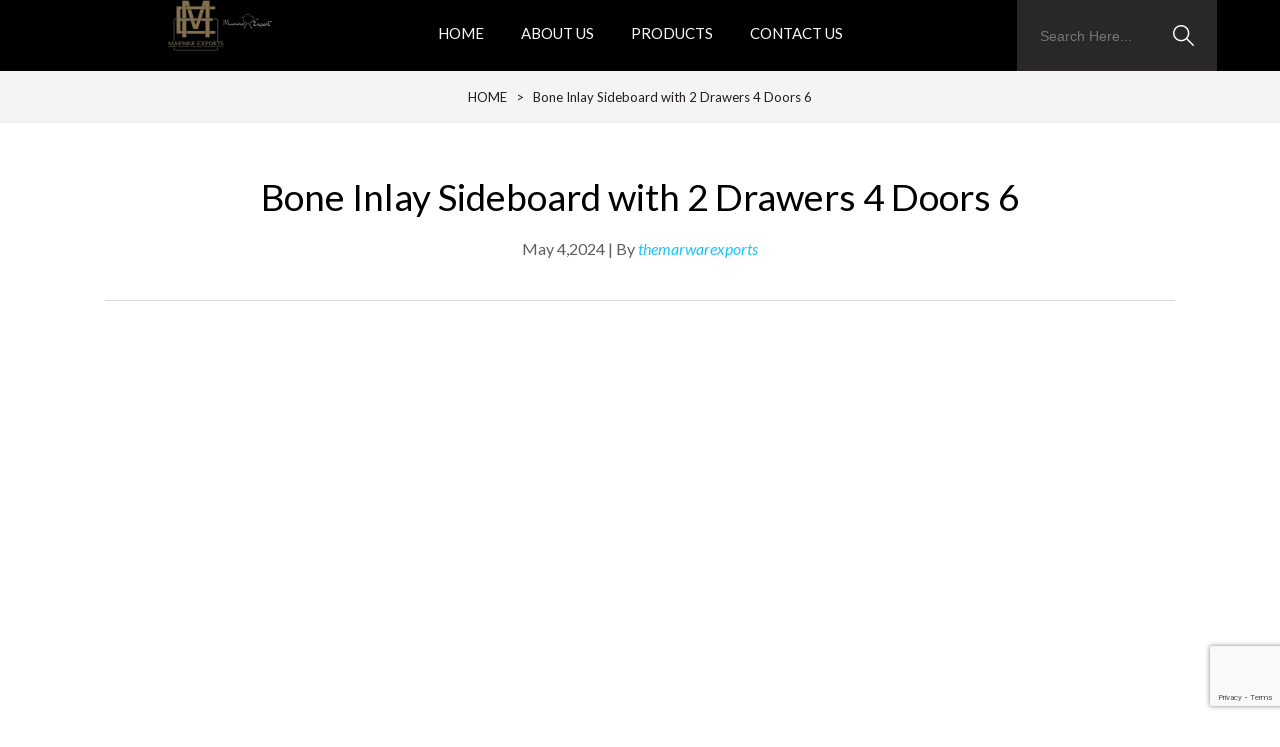

--- FILE ---
content_type: text/html; charset=UTF-8
request_url: https://themarwarexports.com/?attachment_id=1012
body_size: 14502
content:
<!DOCTYPE html>
<html lang="en-US">
<head>
<meta http-equiv="Content-Type" content="text/html; charset=utf-8" />
<meta http-equiv="X-UA-Compatible" content="IE=edge,chrome=1">
<meta name="viewport" content="width=device-width, initial-scale=1.0">
<title>
Bone Inlay Sideboard with 2 Drawers 4 Doors 6 | Marwar Exports</title>
<link rel="stylesheet" href="https://themarwarexports.com/wp-content/themes/Marwar/css/bootstrap.min.css">
<script src="https://themarwarexports.com/wp-content/themes/Marwar/js/jquery-1.12.0.min.js"></script>
<script src="https://maxcdn.bootstrapcdn.com/bootstrap/3.3.7/js/bootstrap.min.js"></script>
<link href="https://maxcdn.bootstrapcdn.com/font-awesome/4.7.0/css/font-awesome.min.css" rel="stylesheet">
<link href="https://fonts.googleapis.com/css?family=Lato:300,300i,400,400i,500,600,700" rel="stylesheet">
<script type="text/javascript" src="https://themarwarexports.com/wp-content/themes/Marwar/slick/slick.js"></script>  
<link rel="stylesheet" href="https://themarwarexports.com/wp-content/themes/Marwar/slick/slick.css">
<link rel="stylesheet" href="https://themarwarexports.com/wp-content/themes/Marwar/slick/slick-theme.css">
<link rel="stylesheet" href="https://themarwarexports.com/wp-content/themes/Marwar/style.css">
<link rel="stylesheet" href="https://themarwarexports.com/wp-content/themes/Marwar/moble-style.css">
<meta name='robots' content='index, follow, max-image-preview:large, max-snippet:-1, max-video-preview:-1' />

	<!-- This site is optimized with the Yoast SEO plugin v26.8 - https://yoast.com/product/yoast-seo-wordpress/ -->
	<link rel="canonical" href="https://themarwarexports.com/" />
	<meta property="og:locale" content="en_US" />
	<meta property="og:type" content="article" />
	<meta property="og:title" content="Bone Inlay Sideboard with 2 Drawers 4 Doors 6 | Marwar Exports" />
	<meta property="og:url" content="https://themarwarexports.com/" />
	<meta property="og:site_name" content="Marwar Exports" />
	<meta property="og:image" content="https://themarwarexports.com" />
	<meta property="og:image:width" content="1" />
	<meta property="og:image:height" content="1" />
	<meta property="og:image:type" content="image/jpeg" />
	<meta name="twitter:card" content="summary_large_image" />
	<script type="application/ld+json" class="yoast-schema-graph">{"@context":"https://schema.org","@graph":[{"@type":"WebPage","@id":"https://themarwarexports.com/","url":"https://themarwarexports.com/","name":"Bone Inlay Sideboard with 2 Drawers 4 Doors 6 | Marwar Exports","isPartOf":{"@id":"https://themarwarexports.com/#website"},"primaryImageOfPage":{"@id":"https://themarwarexports.com/#primaryimage"},"image":{"@id":"https://themarwarexports.com/#primaryimage"},"thumbnailUrl":"https://themarwarexports.com/wp-content/uploads/2024/05/Bone-Inlay-Sideboard-with-2-Drawers-4-Doors-6.jpeg?v=1714800713","datePublished":"2024-05-04T05:31:52+00:00","breadcrumb":{"@id":"https://themarwarexports.com/#breadcrumb"},"inLanguage":"en-US","potentialAction":[{"@type":"ReadAction","target":["https://themarwarexports.com/"]}]},{"@type":"ImageObject","inLanguage":"en-US","@id":"https://themarwarexports.com/#primaryimage","url":"https://themarwarexports.com/wp-content/uploads/2024/05/Bone-Inlay-Sideboard-with-2-Drawers-4-Doors-6.jpeg?v=1714800713","contentUrl":"https://themarwarexports.com/wp-content/uploads/2024/05/Bone-Inlay-Sideboard-with-2-Drawers-4-Doors-6.jpeg?v=1714800713","width":755,"height":755},{"@type":"BreadcrumbList","@id":"https://themarwarexports.com/#breadcrumb","itemListElement":[{"@type":"ListItem","position":1,"name":"Home","item":"https://themarwarexports.com/"},{"@type":"ListItem","position":2,"name":"Bone inlay Floral Design Sideboard | Bone Inlay Buffet 2 Drawer and 4 Doors | Buffet | Sideboard","item":"https://themarwarexports.com/product/bone-inlay-floral-design-sideboard-bone-inlay-buffet-2-drawer-and-4-doors-buffet-sideboard/"},{"@type":"ListItem","position":3,"name":"Bone Inlay Sideboard with 2 Drawers 4 Doors 6"}]},{"@type":"WebSite","@id":"https://themarwarexports.com/#website","url":"https://themarwarexports.com/","name":"Marwar Exports","description":"","publisher":{"@id":"https://themarwarexports.com/#organization"},"potentialAction":[{"@type":"SearchAction","target":{"@type":"EntryPoint","urlTemplate":"https://themarwarexports.com/?s={search_term_string}"},"query-input":{"@type":"PropertyValueSpecification","valueRequired":true,"valueName":"search_term_string"}}],"inLanguage":"en-US"},{"@type":"Organization","@id":"https://themarwarexports.com/#organization","name":"The Marwar Exports","url":"https://themarwarexports.com/","logo":{"@type":"ImageObject","inLanguage":"en-US","@id":"https://themarwarexports.com/#/schema/logo/image/","url":"https://themarwarexports.com/wp-content/uploads/2017/07/logo.png","contentUrl":"https://themarwarexports.com/wp-content/uploads/2017/07/logo.png","width":250,"height":92,"caption":"The Marwar Exports"},"image":{"@id":"https://themarwarexports.com/#/schema/logo/image/"}}]}</script>
	<!-- / Yoast SEO plugin. -->


<link rel='dns-prefetch' href='//translate.google.com' />
<link rel="alternate" type="application/rss+xml" title="Marwar Exports &raquo; Feed" href="https://themarwarexports.com/feed/" />
<link rel="alternate" type="application/rss+xml" title="Marwar Exports &raquo; Comments Feed" href="https://themarwarexports.com/comments/feed/" />
<link rel="alternate" type="application/rss+xml" title="Marwar Exports &raquo; Bone Inlay Sideboard with 2 Drawers 4 Doors 6 Comments Feed" href="https://themarwarexports.com/?attachment_id=1012/feed/" />
<link rel="alternate" title="oEmbed (JSON)" type="application/json+oembed" href="https://themarwarexports.com/wp-json/oembed/1.0/embed?url=https%3A%2F%2Fthemarwarexports.com%2F%3Fattachment_id%3D1012" />
<link rel="alternate" title="oEmbed (XML)" type="text/xml+oembed" href="https://themarwarexports.com/wp-json/oembed/1.0/embed?url=https%3A%2F%2Fthemarwarexports.com%2F%3Fattachment_id%3D1012&#038;format=xml" />
<style id='wp-img-auto-sizes-contain-inline-css' type='text/css'>
img:is([sizes=auto i],[sizes^="auto," i]){contain-intrinsic-size:3000px 1500px}
/*# sourceURL=wp-img-auto-sizes-contain-inline-css */
</style>

<style id='wp-emoji-styles-inline-css' type='text/css'>

	img.wp-smiley, img.emoji {
		display: inline !important;
		border: none !important;
		box-shadow: none !important;
		height: 1em !important;
		width: 1em !important;
		margin: 0 0.07em !important;
		vertical-align: -0.1em !important;
		background: none !important;
		padding: 0 !important;
	}
/*# sourceURL=wp-emoji-styles-inline-css */
</style>
<link rel='stylesheet' id='wp-block-library-css' href='https://themarwarexports.com/wp-includes/css/dist/block-library/style.min.css?ver=6.9' type='text/css' media='all' />
<link rel='stylesheet' id='wc-blocks-style-css' href='https://themarwarexports.com/wp-content/plugins/woocommerce/assets/client/blocks/wc-blocks.css?ver=wc-10.4.3' type='text/css' media='all' />
<style id='global-styles-inline-css' type='text/css'>
:root{--wp--preset--aspect-ratio--square: 1;--wp--preset--aspect-ratio--4-3: 4/3;--wp--preset--aspect-ratio--3-4: 3/4;--wp--preset--aspect-ratio--3-2: 3/2;--wp--preset--aspect-ratio--2-3: 2/3;--wp--preset--aspect-ratio--16-9: 16/9;--wp--preset--aspect-ratio--9-16: 9/16;--wp--preset--color--black: #000000;--wp--preset--color--cyan-bluish-gray: #abb8c3;--wp--preset--color--white: #ffffff;--wp--preset--color--pale-pink: #f78da7;--wp--preset--color--vivid-red: #cf2e2e;--wp--preset--color--luminous-vivid-orange: #ff6900;--wp--preset--color--luminous-vivid-amber: #fcb900;--wp--preset--color--light-green-cyan: #7bdcb5;--wp--preset--color--vivid-green-cyan: #00d084;--wp--preset--color--pale-cyan-blue: #8ed1fc;--wp--preset--color--vivid-cyan-blue: #0693e3;--wp--preset--color--vivid-purple: #9b51e0;--wp--preset--gradient--vivid-cyan-blue-to-vivid-purple: linear-gradient(135deg,rgb(6,147,227) 0%,rgb(155,81,224) 100%);--wp--preset--gradient--light-green-cyan-to-vivid-green-cyan: linear-gradient(135deg,rgb(122,220,180) 0%,rgb(0,208,130) 100%);--wp--preset--gradient--luminous-vivid-amber-to-luminous-vivid-orange: linear-gradient(135deg,rgb(252,185,0) 0%,rgb(255,105,0) 100%);--wp--preset--gradient--luminous-vivid-orange-to-vivid-red: linear-gradient(135deg,rgb(255,105,0) 0%,rgb(207,46,46) 100%);--wp--preset--gradient--very-light-gray-to-cyan-bluish-gray: linear-gradient(135deg,rgb(238,238,238) 0%,rgb(169,184,195) 100%);--wp--preset--gradient--cool-to-warm-spectrum: linear-gradient(135deg,rgb(74,234,220) 0%,rgb(151,120,209) 20%,rgb(207,42,186) 40%,rgb(238,44,130) 60%,rgb(251,105,98) 80%,rgb(254,248,76) 100%);--wp--preset--gradient--blush-light-purple: linear-gradient(135deg,rgb(255,206,236) 0%,rgb(152,150,240) 100%);--wp--preset--gradient--blush-bordeaux: linear-gradient(135deg,rgb(254,205,165) 0%,rgb(254,45,45) 50%,rgb(107,0,62) 100%);--wp--preset--gradient--luminous-dusk: linear-gradient(135deg,rgb(255,203,112) 0%,rgb(199,81,192) 50%,rgb(65,88,208) 100%);--wp--preset--gradient--pale-ocean: linear-gradient(135deg,rgb(255,245,203) 0%,rgb(182,227,212) 50%,rgb(51,167,181) 100%);--wp--preset--gradient--electric-grass: linear-gradient(135deg,rgb(202,248,128) 0%,rgb(113,206,126) 100%);--wp--preset--gradient--midnight: linear-gradient(135deg,rgb(2,3,129) 0%,rgb(40,116,252) 100%);--wp--preset--font-size--small: 13px;--wp--preset--font-size--medium: 20px;--wp--preset--font-size--large: 36px;--wp--preset--font-size--x-large: 42px;--wp--preset--spacing--20: 0.44rem;--wp--preset--spacing--30: 0.67rem;--wp--preset--spacing--40: 1rem;--wp--preset--spacing--50: 1.5rem;--wp--preset--spacing--60: 2.25rem;--wp--preset--spacing--70: 3.38rem;--wp--preset--spacing--80: 5.06rem;--wp--preset--shadow--natural: 6px 6px 9px rgba(0, 0, 0, 0.2);--wp--preset--shadow--deep: 12px 12px 50px rgba(0, 0, 0, 0.4);--wp--preset--shadow--sharp: 6px 6px 0px rgba(0, 0, 0, 0.2);--wp--preset--shadow--outlined: 6px 6px 0px -3px rgb(255, 255, 255), 6px 6px rgb(0, 0, 0);--wp--preset--shadow--crisp: 6px 6px 0px rgb(0, 0, 0);}:where(.is-layout-flex){gap: 0.5em;}:where(.is-layout-grid){gap: 0.5em;}body .is-layout-flex{display: flex;}.is-layout-flex{flex-wrap: wrap;align-items: center;}.is-layout-flex > :is(*, div){margin: 0;}body .is-layout-grid{display: grid;}.is-layout-grid > :is(*, div){margin: 0;}:where(.wp-block-columns.is-layout-flex){gap: 2em;}:where(.wp-block-columns.is-layout-grid){gap: 2em;}:where(.wp-block-post-template.is-layout-flex){gap: 1.25em;}:where(.wp-block-post-template.is-layout-grid){gap: 1.25em;}.has-black-color{color: var(--wp--preset--color--black) !important;}.has-cyan-bluish-gray-color{color: var(--wp--preset--color--cyan-bluish-gray) !important;}.has-white-color{color: var(--wp--preset--color--white) !important;}.has-pale-pink-color{color: var(--wp--preset--color--pale-pink) !important;}.has-vivid-red-color{color: var(--wp--preset--color--vivid-red) !important;}.has-luminous-vivid-orange-color{color: var(--wp--preset--color--luminous-vivid-orange) !important;}.has-luminous-vivid-amber-color{color: var(--wp--preset--color--luminous-vivid-amber) !important;}.has-light-green-cyan-color{color: var(--wp--preset--color--light-green-cyan) !important;}.has-vivid-green-cyan-color{color: var(--wp--preset--color--vivid-green-cyan) !important;}.has-pale-cyan-blue-color{color: var(--wp--preset--color--pale-cyan-blue) !important;}.has-vivid-cyan-blue-color{color: var(--wp--preset--color--vivid-cyan-blue) !important;}.has-vivid-purple-color{color: var(--wp--preset--color--vivid-purple) !important;}.has-black-background-color{background-color: var(--wp--preset--color--black) !important;}.has-cyan-bluish-gray-background-color{background-color: var(--wp--preset--color--cyan-bluish-gray) !important;}.has-white-background-color{background-color: var(--wp--preset--color--white) !important;}.has-pale-pink-background-color{background-color: var(--wp--preset--color--pale-pink) !important;}.has-vivid-red-background-color{background-color: var(--wp--preset--color--vivid-red) !important;}.has-luminous-vivid-orange-background-color{background-color: var(--wp--preset--color--luminous-vivid-orange) !important;}.has-luminous-vivid-amber-background-color{background-color: var(--wp--preset--color--luminous-vivid-amber) !important;}.has-light-green-cyan-background-color{background-color: var(--wp--preset--color--light-green-cyan) !important;}.has-vivid-green-cyan-background-color{background-color: var(--wp--preset--color--vivid-green-cyan) !important;}.has-pale-cyan-blue-background-color{background-color: var(--wp--preset--color--pale-cyan-blue) !important;}.has-vivid-cyan-blue-background-color{background-color: var(--wp--preset--color--vivid-cyan-blue) !important;}.has-vivid-purple-background-color{background-color: var(--wp--preset--color--vivid-purple) !important;}.has-black-border-color{border-color: var(--wp--preset--color--black) !important;}.has-cyan-bluish-gray-border-color{border-color: var(--wp--preset--color--cyan-bluish-gray) !important;}.has-white-border-color{border-color: var(--wp--preset--color--white) !important;}.has-pale-pink-border-color{border-color: var(--wp--preset--color--pale-pink) !important;}.has-vivid-red-border-color{border-color: var(--wp--preset--color--vivid-red) !important;}.has-luminous-vivid-orange-border-color{border-color: var(--wp--preset--color--luminous-vivid-orange) !important;}.has-luminous-vivid-amber-border-color{border-color: var(--wp--preset--color--luminous-vivid-amber) !important;}.has-light-green-cyan-border-color{border-color: var(--wp--preset--color--light-green-cyan) !important;}.has-vivid-green-cyan-border-color{border-color: var(--wp--preset--color--vivid-green-cyan) !important;}.has-pale-cyan-blue-border-color{border-color: var(--wp--preset--color--pale-cyan-blue) !important;}.has-vivid-cyan-blue-border-color{border-color: var(--wp--preset--color--vivid-cyan-blue) !important;}.has-vivid-purple-border-color{border-color: var(--wp--preset--color--vivid-purple) !important;}.has-vivid-cyan-blue-to-vivid-purple-gradient-background{background: var(--wp--preset--gradient--vivid-cyan-blue-to-vivid-purple) !important;}.has-light-green-cyan-to-vivid-green-cyan-gradient-background{background: var(--wp--preset--gradient--light-green-cyan-to-vivid-green-cyan) !important;}.has-luminous-vivid-amber-to-luminous-vivid-orange-gradient-background{background: var(--wp--preset--gradient--luminous-vivid-amber-to-luminous-vivid-orange) !important;}.has-luminous-vivid-orange-to-vivid-red-gradient-background{background: var(--wp--preset--gradient--luminous-vivid-orange-to-vivid-red) !important;}.has-very-light-gray-to-cyan-bluish-gray-gradient-background{background: var(--wp--preset--gradient--very-light-gray-to-cyan-bluish-gray) !important;}.has-cool-to-warm-spectrum-gradient-background{background: var(--wp--preset--gradient--cool-to-warm-spectrum) !important;}.has-blush-light-purple-gradient-background{background: var(--wp--preset--gradient--blush-light-purple) !important;}.has-blush-bordeaux-gradient-background{background: var(--wp--preset--gradient--blush-bordeaux) !important;}.has-luminous-dusk-gradient-background{background: var(--wp--preset--gradient--luminous-dusk) !important;}.has-pale-ocean-gradient-background{background: var(--wp--preset--gradient--pale-ocean) !important;}.has-electric-grass-gradient-background{background: var(--wp--preset--gradient--electric-grass) !important;}.has-midnight-gradient-background{background: var(--wp--preset--gradient--midnight) !important;}.has-small-font-size{font-size: var(--wp--preset--font-size--small) !important;}.has-medium-font-size{font-size: var(--wp--preset--font-size--medium) !important;}.has-large-font-size{font-size: var(--wp--preset--font-size--large) !important;}.has-x-large-font-size{font-size: var(--wp--preset--font-size--x-large) !important;}
/*# sourceURL=global-styles-inline-css */
</style>

<style id='classic-theme-styles-inline-css' type='text/css'>
/*! This file is auto-generated */
.wp-block-button__link{color:#fff;background-color:#32373c;border-radius:9999px;box-shadow:none;text-decoration:none;padding:calc(.667em + 2px) calc(1.333em + 2px);font-size:1.125em}.wp-block-file__button{background:#32373c;color:#fff;text-decoration:none}
/*# sourceURL=/wp-includes/css/classic-themes.min.css */
</style>
<link rel='stylesheet' id='contact-form-7-css' href='https://themarwarexports.com/wp-content/plugins/contact-form-7/includes/css/styles.css?ver=6.1.4' type='text/css' media='all' />
<link rel='stylesheet' id='google-language-translator-css' href='https://themarwarexports.com/wp-content/plugins/google-language-translator/css/style.css?ver=6.0.20' type='text/css' media='' />
<link rel='stylesheet' id='responsive-lightbox-nivo_lightbox-css-css' href='https://themarwarexports.com/wp-content/plugins/responsive-lightbox-lite/assets/nivo-lightbox/nivo-lightbox.css?ver=6.9' type='text/css' media='all' />
<link rel='stylesheet' id='responsive-lightbox-nivo_lightbox-css-d-css' href='https://themarwarexports.com/wp-content/plugins/responsive-lightbox-lite/assets/nivo-lightbox/themes/default/default.css?ver=6.9' type='text/css' media='all' />
<link rel='stylesheet' id='sp_wqv-button-icons-css' href='https://themarwarexports.com/wp-content/plugins/woo-quickview/admin/views/sp-framework/assets/css/icons.min.css?ver=2.2.19' type='text/css' media='all' />
<link rel='stylesheet' id='wqv-magnific-popup-css' href='https://themarwarexports.com/wp-content/plugins/woo-quickview/public/assets/css/magnific-popup.css?ver=2.2.19' type='text/css' media='all' />
<link rel='stylesheet' id='wqv-perfect-scrollbar-css' href='https://themarwarexports.com/wp-content/plugins/woo-quickview/public/assets/css/perfect-scrollbar.css?ver=2.2.19' type='text/css' media='all' />
<link rel='stylesheet' id='wqv-fontello-css' href='https://themarwarexports.com/wp-content/plugins/woo-quickview/public/assets/css/fontello.min.css?ver=2.2.19' type='text/css' media='all' />
<link rel='stylesheet' id='wqv-style-css' href='https://themarwarexports.com/wp-content/plugins/woo-quickview/public/assets/css/style.css?ver=2.2.19' type='text/css' media='all' />
<link rel='stylesheet' id='wqv-custom-css' href='https://themarwarexports.com/wp-content/plugins/woo-quickview/public/assets/css/custom.css?ver=2.2.19' type='text/css' media='all' />
<style id='wqv-custom-inline-css' type='text/css'>

.mfp-bg.mfp-wqv,
.mfp-wrap.mfp-wqv {
	z-index: 999999;
}

.wqvp-fancybox-wrapper, .mfp-wqv~.fancybox-container {
	z-index: 9999999;
}
#wqv-quick-view-content .wqv-product-info .woocommerce-product-rating .star-rating::before{
	color: #dadada;
	opacity: 1;
}
#wqv-quick-view-content .wqv-product-info .woocommerce-product-rating .star-rating span:before{
	color: #ff9800;
}
#wqv-quick-view-content .wqv-product-info a.added_to_cart,
#wqv-quick-view-content .wqv-product-info .single_add_to_cart_button.button:not(.components-button):not(.customize-partial-edit-shortcut-button){
	color: #ffffff;
	background: #333333;
	padding: 0px 16px;
	line-height: 35px;
}
#wqv-quick-view-content .wqv-product-info a.added_to_cart:hover,
#wqv-quick-view-content .wqv-product-info .single_add_to_cart_button.button:not(.components-button):not(.customize-partial-edit-shortcut-button):hover {
	color: #ffffff;
	background: #1a1a1a;
}
#wqv-quick-view-content .wqv-product-info .single_add_to_cart_button.button:not(.components-button):not(.customize-partial-edit-shortcut-button){
	margin-right: 5px;
}
a#sp-wqv-view-button.button.sp-wqv-view-button,
#wps-slider-section .button.sp-wqv-view-button,
#wpsp-slider-section .button.sp-wqv-view-button {
	background: #1A79BF;
	color: #ffffff;
}
a#sp-wqv-view-button.button.sp-wqv-view-button:hover,
#wps-slider-section .button.sp-wqv-view-button:hover,
#wpsp-slider-section .button.sp-wqv-view-button:hover {
	background: #176AA6;
	color: #ffffff;
}
#wqv-quick-view-content.sp-wqv-content {
	background: #ffffff;
}

@media (min-width: 1023px) {
	#wqv-quick-view-content.sp-wqv-content {
		max-width: 876px;
		max-height: 438px;
	}
	#wqv-quick-view-content .wqv-product-images img,
	#wqv-quick-view-content .wqv-product-images img{
		max-height: 438px;
	}
	.wqv-product-info .wqv-product-content{
		height:100%;
		padding: 20px;
		overflow: auto;
		max-height: 438px;
		max-width: 876px;
		position: relative;
	}
}
.mfp-bg.mfp-wqv{
	background: rgba( 0, 0, 0, 0.8);
	opacity: 1;
}
.mfp-wqv #wqv-quick-view-content .mfp-close{
	width: 35px;
    height: 35px;
    opacity: 1;
    cursor: pointer;
    top: 0px;
    right: 0;
    position: absolute;
    background: transparent;
    font-size: 0;
}

.mfp-wqv #wqv-quick-view-content .mfp-close:before{
	color: #9a9a9a;
	font-size: 18px;
    transition: .2s;
    margin-top: 8px;
}
.wqv-product-info{
	padding: 20px;

}
.mfp-preloader{
	color: #ffffff;
}
.mfp-wqv #wqv-quick-view-content .mfp-close:hover {
    background: #F95600;
    font-size: 0;
    border-radius: 0px;
}
.mfp-wqv #wqv-quick-view-content .mfp-close:hover:before{
	color: #ffffff;
}
#sp-wqv-view-button.sp-wqv-view-button.button i:before{
	font-size: 14px;
}
a#sp-wqv-view-button.button.sp-wqv-view-button,
	#wps-slider-section .button.sp-wqv-view-button,
	#wpsp-slider-section .button.sp-wqv-view-button {
		padding: 9px 16px;
	}@media all and (max-width: 480px){
		#sp-wqv-view-button.sp-wqv-view-button.button{
		 display: none !important;
	   }
	  }@media all and (min-width: 481px) and (max-width: 768px) {
		#sp-wqv-view-button.sp-wqv-view-button.button{
		  display: none !important;
		}
	  }
/*# sourceURL=wqv-custom-inline-css */
</style>
<link rel='stylesheet' id='woocommerce-layout-css' href='https://themarwarexports.com/wp-content/plugins/woocommerce/assets/css/woocommerce-layout.css?ver=10.4.3' type='text/css' media='all' />
<link rel='stylesheet' id='woocommerce-smallscreen-css' href='https://themarwarexports.com/wp-content/plugins/woocommerce/assets/css/woocommerce-smallscreen.css?ver=10.4.3' type='text/css' media='only screen and (max-width: 768px)' />
<link rel='stylesheet' id='woocommerce-general-css' href='https://themarwarexports.com/wp-content/plugins/woocommerce/assets/css/woocommerce.css?ver=10.4.3' type='text/css' media='all' />
<style id='woocommerce-inline-inline-css' type='text/css'>
.woocommerce form .form-row .required { visibility: visible; }
/*# sourceURL=woocommerce-inline-inline-css */
</style>
<link rel='stylesheet' id='writeitright-style-css' href='https://themarwarexports.com/wp-content/themes/Marwar/style.css?ver=6.9' type='text/css' media='all' />
<script type="text/template" id="tmpl-variation-template">
	<div class="woocommerce-variation-description">{{{ data.variation.variation_description }}}</div>
	<div class="woocommerce-variation-price">{{{ data.variation.price_html }}}</div>
	<div class="woocommerce-variation-availability">{{{ data.variation.availability_html }}}</div>
</script>
<script type="text/template" id="tmpl-unavailable-variation-template">
	<p role="alert">Sorry, this product is unavailable. Please choose a different combination.</p>
</script>
<script type="text/javascript" src="https://themarwarexports.com/wp-includes/js/jquery/jquery.min.js?ver=3.7.1" id="jquery-core-js"></script>
<script type="text/javascript" src="https://themarwarexports.com/wp-includes/js/jquery/jquery-migrate.min.js?ver=3.4.1" id="jquery-migrate-js"></script>
<script type="text/javascript" src="https://themarwarexports.com/wp-content/plugins/responsive-lightbox-lite/assets/nivo-lightbox/nivo-lightbox.min.js?ver=6.9" id="responsive-lightbox-nivo_lightbox-js"></script>
<script type="text/javascript" id="responsive-lightbox-lite-script-js-extra">
/* <![CDATA[ */
var rllArgs = {"script":"nivo_lightbox","selector":"lightbox","custom_events":""};
//# sourceURL=responsive-lightbox-lite-script-js-extra
/* ]]> */
</script>
<script type="text/javascript" src="https://themarwarexports.com/wp-content/plugins/responsive-lightbox-lite/assets/inc/script.js?ver=6.9" id="responsive-lightbox-lite-script-js"></script>
<script type="text/javascript" src="https://themarwarexports.com/wp-includes/js/underscore.min.js?ver=1.13.7" id="underscore-js"></script>
<script type="text/javascript" id="wp-util-js-extra">
/* <![CDATA[ */
var _wpUtilSettings = {"ajax":{"url":"/wp-admin/admin-ajax.php"}};
//# sourceURL=wp-util-js-extra
/* ]]> */
</script>
<script type="text/javascript" src="https://themarwarexports.com/wp-includes/js/wp-util.min.js?ver=6.9" id="wp-util-js"></script>
<script type="text/javascript" src="https://themarwarexports.com/wp-content/plugins/woocommerce/assets/js/jquery-blockui/jquery.blockUI.min.js?ver=2.7.0-wc.10.4.3" id="wc-jquery-blockui-js" data-wp-strategy="defer"></script>
<script type="text/javascript" id="wc-add-to-cart-js-extra">
/* <![CDATA[ */
var wc_add_to_cart_params = {"ajax_url":"/wp-admin/admin-ajax.php","wc_ajax_url":"/?wc-ajax=%%endpoint%%","i18n_view_cart":"View cart","cart_url":"https://themarwarexports.com/cart/","is_cart":"","cart_redirect_after_add":"no"};
//# sourceURL=wc-add-to-cart-js-extra
/* ]]> */
</script>
<script type="text/javascript" src="https://themarwarexports.com/wp-content/plugins/woocommerce/assets/js/frontend/add-to-cart.min.js?ver=10.4.3" id="wc-add-to-cart-js" defer="defer" data-wp-strategy="defer"></script>
<script type="text/javascript" src="https://themarwarexports.com/wp-content/plugins/woocommerce/assets/js/js-cookie/js.cookie.min.js?ver=2.1.4-wc.10.4.3" id="wc-js-cookie-js" defer="defer" data-wp-strategy="defer"></script>
<script type="text/javascript" id="woocommerce-js-extra">
/* <![CDATA[ */
var woocommerce_params = {"ajax_url":"/wp-admin/admin-ajax.php","wc_ajax_url":"/?wc-ajax=%%endpoint%%","i18n_password_show":"Show password","i18n_password_hide":"Hide password"};
//# sourceURL=woocommerce-js-extra
/* ]]> */
</script>
<script type="text/javascript" src="https://themarwarexports.com/wp-content/plugins/woocommerce/assets/js/frontend/woocommerce.min.js?ver=10.4.3" id="woocommerce-js" defer="defer" data-wp-strategy="defer"></script>
<link rel="https://api.w.org/" href="https://themarwarexports.com/wp-json/" /><link rel="alternate" title="JSON" type="application/json" href="https://themarwarexports.com/wp-json/wp/v2/media/1012" /><link rel="EditURI" type="application/rsd+xml" title="RSD" href="https://themarwarexports.com/xmlrpc.php?rsd" />
<link rel='shortlink' href='https://themarwarexports.com/?p=1012' />
<style>#google_language_translator a{display:none!important;}div.skiptranslate.goog-te-gadget{display:inline!important;}.goog-te-gadget{color:transparent!important;}.goog-te-gadget{font-size:0px!important;}.goog-branding{display:none;}.goog-tooltip{display: none!important;}.goog-tooltip:hover{display: none!important;}.goog-text-highlight{background-color:transparent!important;border:none!important;box-shadow:none!important;}#google_language_translator select.goog-te-combo{color:#32373c;}#google_language_translator{color:transparent;}body{top:0px!important;}#goog-gt-{display:none!important;}font font{background-color:transparent!important;box-shadow:none!important;position:initial!important;}#glt-translate-trigger > span{color:#ffffff;}#glt-translate-trigger{background:#f89406;}</style>		<script>
			var jabvfcr = {
				selector: "DIV.copyright_txt",
				manipulation: "html",
				html: 'Copyright © 2023 Marwar Export.'
			};
		</script>
			<noscript><style>.woocommerce-product-gallery{ opacity: 1 !important; }</style></noscript>
	<style type="text/css">.recentcomments a{display:inline !important;padding:0 !important;margin:0 !important;}</style>	<style type="text/css">
			.site-title,
		.site-description {
			position: absolute !important;
			clip: rect(1px 1px 1px 1px); /* IE7 */
			clip: rect(1px, 1px, 1px, 1px);
		}
		</style>
	<link rel="icon" href="https://themarwarexports.com/wp-content/uploads/2022/07/cropped-Picture1...-removebg-preview-removebg-preview-32x32.png?v=1657531257" sizes="32x32" />
<link rel="icon" href="https://themarwarexports.com/wp-content/uploads/2022/07/cropped-Picture1...-removebg-preview-removebg-preview-192x192.png?v=1657531257" sizes="192x192" />
<link rel="apple-touch-icon" href="https://themarwarexports.com/wp-content/uploads/2022/07/cropped-Picture1...-removebg-preview-removebg-preview-180x180.png?v=1657531257" />
<meta name="msapplication-TileImage" content="https://themarwarexports.com/wp-content/uploads/2022/07/cropped-Picture1...-removebg-preview-removebg-preview-270x270.png?v=1657531257" />
<script type="text/javascript">
$(document).ready(function() {
	$('.featured-products').slick({
		dots: true,
		infinite: true,
		speed: 500,
		slidesToShow: 5,
		slidesToScroll: 1,
		responsive: [{
            breakpoint: 1500,
            settings: {
                slidesToShow: 4,
                slidesToScroll: 1,
                infinite: true,
                dots: true
            }
        }, {
            breakpoint: 1199,
            settings: {
                slidesToShow: 3,
                slidesToScroll: 1
            }
        }, {
            breakpoint: 767,
            settings: {
                slidesToShow: 1,
                slidesToScroll: 1
            }
        }]
	});
});	
</script>
</head>
<body class="attachment wp-singular attachment-template-default single single-attachment postid-1012 attachmentid-1012 attachment-jpeg wp-theme-Marwar theme-Marwar woocommerce-no-js full-width single-author" id="top">                        
<div id="menu_popup">
  <h2>MENU <span style="cursor:pointer;margin-left:30px;"><img id="menuimgs" src="https://themarwarexports.com/wp-content/themes/Marwar/images/cross.png" /></span></h2>
  <div class="clearfix"></div>
  <div id="responsive-menu">
    <div class="menu-header-container">
      	<div class="menu-footer-menu-container"><ul id="menu-footer-menu" class="menu"><li id="menu-item-27" class="menu-item menu-item-type-post_type menu-item-object-page menu-item-home menu-item-27"><a href="https://themarwarexports.com/">Home</a></li>
<li id="menu-item-85" class="menu-item menu-item-type-post_type menu-item-object-page menu-item-85"><a href="https://themarwarexports.com/about-us/">About Us</a></li>
<li id="menu-item-28" class="menu-item menu-item-type-post_type menu-item-object-page menu-item-28"><a href="https://themarwarexports.com/the-marwar-exports-products/">Products</a></li>
<li id="menu-item-84" class="menu-item menu-item-type-post_type menu-item-object-page menu-item-84"><a href="https://themarwarexports.com/contact-us/">Contact Us</a></li>
</ul></div>    </div>
  </div>
</div>
<div id="page-content">
<div class="container-fluid">
<div class="main_outer">
<header>
		<div class="header2">
        <div class="container">
            <div class="row">
                <div class="col-lg-3 col-md-3 col-sm-3 col-xs-12">
                    <div class="logo_div">
                    	                        <a href="https://themarwarexports.com/"> <img src="https://themarwarexports.com/wp-content/uploads/2022/07/Marwar_Exports-removebg-preview.png" class="header-image" width="960" height="250" alt="" /> </a>
                                            </div>
                    <div class="white_header">
                    	<div class="top_menus"> <a style="cursor:pointer"><img id="menuimg" src="https://themarwarexports.com/wp-content/themes/Marwar/images/menu.png" /></a> </div>
                    </div>
                </div>
                <div class="col-lg-6 col-md-6 col-sm-6 col-xs-12">
                    <div class="top_menu main-navigation">
                        <div class="menu-footer-menu-container"><ul id="menu-footer-menu-1" class="menu"><li class="menu-item menu-item-type-post_type menu-item-object-page menu-item-home menu-item-27"><a href="https://themarwarexports.com/">Home</a></li>
<li class="menu-item menu-item-type-post_type menu-item-object-page menu-item-85"><a href="https://themarwarexports.com/about-us/">About Us</a></li>
<li class="menu-item menu-item-type-post_type menu-item-object-page menu-item-28"><a href="https://themarwarexports.com/the-marwar-exports-products/">Products</a></li>
<li class="menu-item menu-item-type-post_type menu-item-object-page menu-item-84"><a href="https://themarwarexports.com/contact-us/">Contact Us</a></li>
</ul></div>                    </div>
                </div>
                <div class="col-lg-3 col-md-3 col-sm-3 col-xs-12">
                	<div class="search_tp">
                    <form action="https://themarwarexports.com" method="get" role="search">
                    <input name="s" type="text" placeholder="Search Here..." class="srch1">
                    <input type="submit" value="" class="srch2">
                    </form>
                    </div>
                    <div class="clearfix"></div>
                </div>
            </div>
        </div>
    </div>
</header>
<section class="braedcrmb_main">
    <div class="container">
    	<div class="row">
            <div class="col-lg-12 col-md-12 col-sm-12 col-xs-12">
            	<div class="braedcrmb_inner"><a href="https://themarwarexports.com">HOME</a>&nbsp;&nbsp; > &nbsp;&nbsp;Bone Inlay Sideboard with 2 Drawers 4 Doors 6</div>
            </div>
        </div>
    </div>
</section><section class="blog_single_main">
    <div class="container">
    	<div class="row">
            <div class="col-lg-12 col-md-12 col-sm-12 col-xs-12">
            	<div class="blog_single_inner">
                	<div class="blog_single_top">
                    	<h2>Bone Inlay Sideboard with 2 Drawers 4 Doors 6</h2>
                    	<div class="blog_date">May 4,2024 | By <span>themarwarexports</span></div>
                    </div>
                    <div class="blog_single_mid">
                    	<p class="attachment"><a href='https://themarwarexports.com/wp-content/uploads/2024/05/Bone-Inlay-Sideboard-with-2-Drawers-4-Doors-6.jpeg' rel="lightbox[gallery-0] lightbox-0"><img fetchpriority="high" decoding="async" width="300" height="300" src="https://themarwarexports.com/wp-content/uploads/2024/05/Bone-Inlay-Sideboard-with-2-Drawers-4-Doors-6-300x300.jpeg?v=1714800713" class="attachment-medium size-medium" alt="" srcset="https://themarwarexports.com/wp-content/uploads/2024/05/Bone-Inlay-Sideboard-with-2-Drawers-4-Doors-6-300x300.jpeg?v=1714800713 300w, https://themarwarexports.com/wp-content/uploads/2024/05/Bone-Inlay-Sideboard-with-2-Drawers-4-Doors-6-150x150.jpeg?v=1714800713 150w, https://themarwarexports.com/wp-content/uploads/2024/05/Bone-Inlay-Sideboard-with-2-Drawers-4-Doors-6-624x624.jpeg?v=1714800713 624w, https://themarwarexports.com/wp-content/uploads/2024/05/Bone-Inlay-Sideboard-with-2-Drawers-4-Doors-6-600x600.jpeg?v=1714800713 600w, https://themarwarexports.com/wp-content/uploads/2024/05/Bone-Inlay-Sideboard-with-2-Drawers-4-Doors-6-100x100.jpeg?v=1714800713 100w, https://themarwarexports.com/wp-content/uploads/2024/05/Bone-Inlay-Sideboard-with-2-Drawers-4-Doors-6.jpeg?v=1714800713 755w" sizes="(max-width: 300px) 100vw, 300px" /></a></p>
                    </div>
                    <!--<div class="prdct_social">
                        <a class="shr_txt">SHARE</a>
                        <a href="#" class="ftr_facebook">FACEBOOK</a>
                        <a href="#" class="ftr_twitter">TWITTER</a>
                        <a href="#" class="ftr_instagram">INSTAGRAM</a>
                    </div>-->
                    <div class="clearfix"></div>
                </div>
            </div>
        </div>
    </div>
</section>
<section class="stay_update_main">
    <div class="container">
    	<div class="row">
            <div class="col-lg-12 col-md-12 col-sm-12 col-xs-12">
            	<div class="stay_update_inner">
                    <h3>Stay Updated</h3>
                    <h5>Get the latest creative news from Marwar Export</h5>
                    <div class="sty_newsletter">
                        <input type="text" placeholder="Your email address...." class="news1">
                        <input type="submit" value="SIGNUP" class="news2">
                        <div class="clearfix"></div>
                    </div>
                </div>
            </div>
        </div>
    </div>
</section>
<footer>
    <div class="container">
        <div class="row">
            <div class="col-lg-12 col-md-12 col-sm-12 col-xs-12">
                <div class="ftr_inner">
                                        <div class="ftr_menu">
                        <div class="menu-footer-menu-container"><ul id="menu-footer-menu-2" class="menu"><li class="menu-item menu-item-type-post_type menu-item-object-page menu-item-home menu-item-27"><a href="https://themarwarexports.com/">Home</a></li>
<li class="menu-item menu-item-type-post_type menu-item-object-page menu-item-85"><a href="https://themarwarexports.com/about-us/">About Us</a></li>
<li class="menu-item menu-item-type-post_type menu-item-object-page menu-item-28"><a href="https://themarwarexports.com/the-marwar-exports-products/">Products</a></li>
<li class="menu-item menu-item-type-post_type menu-item-object-page menu-item-84"><a href="https://themarwarexports.com/contact-us/">Contact Us</a></li>
</ul></div>                    </div>
                    <div class="ftr_social">
                        <a href="https://www.facebook.com/The-Marwar-Exports-133474137267724/" target="_blank" class="ftr_facebook">FACEBOOK</a>
                        <a href="https://twitter.com/" target="_blank" class="ftr_twitter">TWITTER</a>
                        <a href="https://www.instagram.com/marwarexports/" target="_blank" class="ftr_instagram">INSTAGRAM</a>
                    </div>
                    <div class="copyright_txt">Copyright © 2026 Marwar Export. <br> <a href="http://www.jifftech.com" target="_blank">Made by Jifftech.com</a></div>
                </div>
            </div>
        </div>
    </div>
</footer>
</div>
</div>
<script type="speculationrules">
{"prefetch":[{"source":"document","where":{"and":[{"href_matches":"/*"},{"not":{"href_matches":["/wp-*.php","/wp-admin/*","/wp-content/uploads/*","/wp-content/*","/wp-content/plugins/*","/wp-content/themes/Marwar/*","/*\\?(.+)"]}},{"not":{"selector_matches":"a[rel~=\"nofollow\"]"}},{"not":{"selector_matches":".no-prefetch, .no-prefetch a"}}]},"eagerness":"conservative"}]}
</script>
<div id="flags" style="display:none" class="size18"><ul id="sortable" class="ui-sortable"><li id="English"><a href="#" title="English" class="nturl notranslate en flag united-states"></a></li></ul></div><div id='glt-footer'><div id="google_language_translator" class="default-language-en"></div></div><script>function GoogleLanguageTranslatorInit() { new google.translate.TranslateElement({pageLanguage: 'en', includedLanguages:'en', autoDisplay: false}, 'google_language_translator');}</script>	<script type='text/javascript'>
		(function () {
			var c = document.body.className;
			c = c.replace(/woocommerce-no-js/, 'woocommerce-js');
			document.body.className = c;
		})();
	</script>
	<script type="text/javascript" src="https://themarwarexports.com/wp-includes/js/dist/hooks.min.js?ver=dd5603f07f9220ed27f1" id="wp-hooks-js"></script>
<script type="text/javascript" src="https://themarwarexports.com/wp-includes/js/dist/i18n.min.js?ver=c26c3dc7bed366793375" id="wp-i18n-js"></script>
<script type="text/javascript" id="wp-i18n-js-after">
/* <![CDATA[ */
wp.i18n.setLocaleData( { 'text direction\u0004ltr': [ 'ltr' ] } );
//# sourceURL=wp-i18n-js-after
/* ]]> */
</script>
<script type="text/javascript" src="https://themarwarexports.com/wp-content/plugins/contact-form-7/includes/swv/js/index.js?ver=6.1.4" id="swv-js"></script>
<script type="text/javascript" id="contact-form-7-js-before">
/* <![CDATA[ */
var wpcf7 = {
    "api": {
        "root": "https:\/\/themarwarexports.com\/wp-json\/",
        "namespace": "contact-form-7\/v1"
    },
    "cached": 1
};
//# sourceURL=contact-form-7-js-before
/* ]]> */
</script>
<script type="text/javascript" src="https://themarwarexports.com/wp-content/plugins/contact-form-7/includes/js/index.js?ver=6.1.4" id="contact-form-7-js"></script>
<script type="text/javascript" src="https://themarwarexports.com/wp-content/plugins/google-language-translator/js/scripts.js?ver=6.0.20" id="scripts-js"></script>
<script type="text/javascript" src="//translate.google.com/translate_a/element.js?cb=GoogleLanguageTranslatorInit" id="scripts-google-js"></script>
<script type="text/javascript" src="https://themarwarexports.com/wp-content/plugins/woo-quickview/public/assets/js/perfect-scrollbar.min.js?ver=2.2.19" id="wqv-perfect-scrollbar-js-js"></script>
<script type="text/javascript" src="https://themarwarexports.com/wp-content/plugins/woo-quickview/public/assets/js/magnific-popup.min.js?ver=2.2.19" id="wqv-magnific-popup-js-js"></script>
<script type="text/javascript" id="wc-add-to-cart-variation-js-extra">
/* <![CDATA[ */
var wc_add_to_cart_variation_params = {"wc_ajax_url":"/?wc-ajax=%%endpoint%%","i18n_no_matching_variations_text":"Sorry, no products matched your selection. Please choose a different combination.","i18n_make_a_selection_text":"Please select some product options before adding this product to your cart.","i18n_unavailable_text":"Sorry, this product is unavailable. Please choose a different combination.","i18n_reset_alert_text":"Your selection has been reset. Please select some product options before adding this product to your cart."};
//# sourceURL=wc-add-to-cart-variation-js-extra
/* ]]> */
</script>
<script type="text/javascript" src="https://themarwarexports.com/wp-content/plugins/woocommerce/assets/js/frontend/add-to-cart-variation.min.js?ver=10.4.3" id="wc-add-to-cart-variation-js" data-wp-strategy="defer"></script>
<script type="text/javascript" id="wqv-config-js-js-extra">
/* <![CDATA[ */
var wqv_vars = {"ajax_url":"https://themarwarexports.com/wp-admin/admin-ajax.php","wc_ajax":"https://themarwarexports.com/?wc-ajax=%%endpoint%%","nonce":"639077894f"};
//# sourceURL=wqv-config-js-js-extra
/* ]]> */
</script>
<script type="text/javascript" src="https://themarwarexports.com/wp-content/plugins/woo-quickview/public/assets/js/config.js?ver=2.2.19" id="wqv-config-js-js"></script>
<script type="text/javascript" src="https://themarwarexports.com/wp-includes/js/comment-reply.min.js?ver=6.9" id="comment-reply-js" async="async" data-wp-strategy="async" fetchpriority="low"></script>
<script type="text/javascript" src="https://themarwarexports.com/wp-content/uploads/wpmss/wpmssab.min.js?ver=1538968869" id="wpmssab-js"></script>
<script type="text/javascript" src="https://themarwarexports.com/wp-content/plugins/mousewheel-smooth-scroll/js/SmoothScroll.min.js?ver=1.5.1" id="SmoothScroll-js"></script>
<script type="text/javascript" src="https://themarwarexports.com/wp-content/uploads/wpmss/wpmss.min.js?ver=1538968869" id="wpmss-js"></script>
<script type="text/javascript" src="https://themarwarexports.com/wp-content/plugins/woocommerce/assets/js/sourcebuster/sourcebuster.min.js?ver=10.4.3" id="sourcebuster-js-js"></script>
<script type="text/javascript" id="wc-order-attribution-js-extra">
/* <![CDATA[ */
var wc_order_attribution = {"params":{"lifetime":1.0e-5,"session":30,"base64":false,"ajaxurl":"https://themarwarexports.com/wp-admin/admin-ajax.php","prefix":"wc_order_attribution_","allowTracking":true},"fields":{"source_type":"current.typ","referrer":"current_add.rf","utm_campaign":"current.cmp","utm_source":"current.src","utm_medium":"current.mdm","utm_content":"current.cnt","utm_id":"current.id","utm_term":"current.trm","utm_source_platform":"current.plt","utm_creative_format":"current.fmt","utm_marketing_tactic":"current.tct","session_entry":"current_add.ep","session_start_time":"current_add.fd","session_pages":"session.pgs","session_count":"udata.vst","user_agent":"udata.uag"}};
//# sourceURL=wc-order-attribution-js-extra
/* ]]> */
</script>
<script type="text/javascript" src="https://themarwarexports.com/wp-content/plugins/woocommerce/assets/js/frontend/order-attribution.min.js?ver=10.4.3" id="wc-order-attribution-js"></script>
<script type="text/javascript" src="https://www.google.com/recaptcha/api.js?render=6Lcl3t0kAAAAAFJKzqawd3x2dgRe-EyjczqggHHx&amp;ver=3.0" id="google-recaptcha-js"></script>
<script type="text/javascript" src="https://themarwarexports.com/wp-includes/js/dist/vendor/wp-polyfill.min.js?ver=3.15.0" id="wp-polyfill-js"></script>
<script type="text/javascript" id="wpcf7-recaptcha-js-before">
/* <![CDATA[ */
var wpcf7_recaptcha = {
    "sitekey": "6Lcl3t0kAAAAAFJKzqawd3x2dgRe-EyjczqggHHx",
    "actions": {
        "homepage": "homepage",
        "contactform": "contactform"
    }
};
//# sourceURL=wpcf7-recaptcha-js-before
/* ]]> */
</script>
<script type="text/javascript" src="https://themarwarexports.com/wp-content/plugins/contact-form-7/modules/recaptcha/index.js?ver=6.1.4" id="wpcf7-recaptcha-js"></script>
<script type="text/javascript" src="https://themarwarexports.com/wp-content/plugins/visual-footer-credit-remover/script.js?ver=6.9" id="jabvfcr_script-js"></script>
<script id="wp-emoji-settings" type="application/json">
{"baseUrl":"https://s.w.org/images/core/emoji/17.0.2/72x72/","ext":".png","svgUrl":"https://s.w.org/images/core/emoji/17.0.2/svg/","svgExt":".svg","source":{"concatemoji":"https://themarwarexports.com/wp-includes/js/wp-emoji-release.min.js?ver=6.9"}}
</script>
<script type="module">
/* <![CDATA[ */
/*! This file is auto-generated */
const a=JSON.parse(document.getElementById("wp-emoji-settings").textContent),o=(window._wpemojiSettings=a,"wpEmojiSettingsSupports"),s=["flag","emoji"];function i(e){try{var t={supportTests:e,timestamp:(new Date).valueOf()};sessionStorage.setItem(o,JSON.stringify(t))}catch(e){}}function c(e,t,n){e.clearRect(0,0,e.canvas.width,e.canvas.height),e.fillText(t,0,0);t=new Uint32Array(e.getImageData(0,0,e.canvas.width,e.canvas.height).data);e.clearRect(0,0,e.canvas.width,e.canvas.height),e.fillText(n,0,0);const a=new Uint32Array(e.getImageData(0,0,e.canvas.width,e.canvas.height).data);return t.every((e,t)=>e===a[t])}function p(e,t){e.clearRect(0,0,e.canvas.width,e.canvas.height),e.fillText(t,0,0);var n=e.getImageData(16,16,1,1);for(let e=0;e<n.data.length;e++)if(0!==n.data[e])return!1;return!0}function u(e,t,n,a){switch(t){case"flag":return n(e,"\ud83c\udff3\ufe0f\u200d\u26a7\ufe0f","\ud83c\udff3\ufe0f\u200b\u26a7\ufe0f")?!1:!n(e,"\ud83c\udde8\ud83c\uddf6","\ud83c\udde8\u200b\ud83c\uddf6")&&!n(e,"\ud83c\udff4\udb40\udc67\udb40\udc62\udb40\udc65\udb40\udc6e\udb40\udc67\udb40\udc7f","\ud83c\udff4\u200b\udb40\udc67\u200b\udb40\udc62\u200b\udb40\udc65\u200b\udb40\udc6e\u200b\udb40\udc67\u200b\udb40\udc7f");case"emoji":return!a(e,"\ud83e\u1fac8")}return!1}function f(e,t,n,a){let r;const o=(r="undefined"!=typeof WorkerGlobalScope&&self instanceof WorkerGlobalScope?new OffscreenCanvas(300,150):document.createElement("canvas")).getContext("2d",{willReadFrequently:!0}),s=(o.textBaseline="top",o.font="600 32px Arial",{});return e.forEach(e=>{s[e]=t(o,e,n,a)}),s}function r(e){var t=document.createElement("script");t.src=e,t.defer=!0,document.head.appendChild(t)}a.supports={everything:!0,everythingExceptFlag:!0},new Promise(t=>{let n=function(){try{var e=JSON.parse(sessionStorage.getItem(o));if("object"==typeof e&&"number"==typeof e.timestamp&&(new Date).valueOf()<e.timestamp+604800&&"object"==typeof e.supportTests)return e.supportTests}catch(e){}return null}();if(!n){if("undefined"!=typeof Worker&&"undefined"!=typeof OffscreenCanvas&&"undefined"!=typeof URL&&URL.createObjectURL&&"undefined"!=typeof Blob)try{var e="postMessage("+f.toString()+"("+[JSON.stringify(s),u.toString(),c.toString(),p.toString()].join(",")+"));",a=new Blob([e],{type:"text/javascript"});const r=new Worker(URL.createObjectURL(a),{name:"wpTestEmojiSupports"});return void(r.onmessage=e=>{i(n=e.data),r.terminate(),t(n)})}catch(e){}i(n=f(s,u,c,p))}t(n)}).then(e=>{for(const n in e)a.supports[n]=e[n],a.supports.everything=a.supports.everything&&a.supports[n],"flag"!==n&&(a.supports.everythingExceptFlag=a.supports.everythingExceptFlag&&a.supports[n]);var t;a.supports.everythingExceptFlag=a.supports.everythingExceptFlag&&!a.supports.flag,a.supports.everything||((t=a.source||{}).concatemoji?r(t.concatemoji):t.wpemoji&&t.twemoji&&(r(t.twemoji),r(t.wpemoji)))});
//# sourceURL=https://themarwarexports.com/wp-includes/js/wp-emoji-loader.min.js
/* ]]> */
</script>

<!--Start of Tawk.to Script-->
<script type="text/javascript">
var Tawk_API=Tawk_API||{}, Tawk_LoadStart=new Date();
(function(){
var s1=document.createElement("script"),s0=document.getElementsByTagName("script")[0];
s1.async=true;
s1.src='https://embed.tawk.to/5b595179e21878736ba25105/default';
s1.charset='UTF-8';
s1.setAttribute('crossorigin','*');
s0.parentNode.insertBefore(s1,s0);
})();
</script>
<!--End of Tawk.to Script-->

<script type='text/javascript'>
jQuery(window).load(function(){
	
var urls = window.location.href;
var hash = urls.substring(urls.indexOf("#") + 1);
   jQuery(".top_menus").click(function(e) 
   {
       e.stopPropagation();
       jQuery("#page-content,#menu-overlay").toggleClass('open');
       jQuery("#menu_popup").toggleClass('active');
	   jQuery("#menuimg").hide();	
   });

jQuery("#menuimgs").click(function() {
	jQuery("#menuimg").attr('src', 'https://themarwarexports.com/wp-content/themes/Marwar/images/menu.png');
    jQuery("#menu_popup").removeClass("active");
	jQuery("#page-content").removeClass("open");	
	jQuery("#menuimg").show();
});

}); 
</script> 

<script>
var $RMjQuery = jQuery.noConflict();
$RMjQuery( document ).ready( 
	function(){var isOpen = false;$RMjQuery( document ).on( 'click', '#click-menu', 
	function(){
		$RMjQuery( '#responsive-menu' ).css( 'height', $RMjQuery( document ) );
		!isOpen ? openRM() : closeRM()
	});
	function openRM(){
		$RMjQuery( '#responsive-menu' ).css( 'display', 'block' );
		$RMjQuery( '#responsive-menu' ).addClass( 'RMOpened' );
		$RMjQuery( '#click-menu' ).addClass( 'click-menu-active' );
		$RMjQuery( '#responsive-menu' ).stop().animate({left: "0"}, 500, 'linear', 
			function(){
				$RMjQuery( '#responsive-menu' ).css( 'height', $RMjQuery( document ) );
				isOpen = true})
	}
	function closeRM(){
		$RMjQuery( '#responsive-menu' ).animate({left: "-75%"}, 500, 'linear', function(){$RMjQuery( '#responsive-menu' ).css( 'display', 'none' );
		$RMjQuery( '#responsive-menu' ).removeClass( 'RMOpened' );
		$RMjQuery( '#click-menu' ).removeClass( 'click-menu-active' );
		isOpen = false})
	}
	$RMjQuery( window ).resize( 
		function(){
			$RMjQuery( '#responsive-menu' ).css( 'height', $RMjQuery( document ) );
			if( $RMjQuery( window ).width() > 1024 ){if( $RMjQuery( '#responsive-menu' ).css( 'left' ) != '-75%' ){closeRM()}}
		});
	$RMjQuery( '#responsive-menu ul ul' ).css( 'display', 'none' );
	clickLink = '<span class=\"appendLink\">▼</span>';
	clickedLink = '<span class=\"appendLink rm-append-active\">▲</span>';
	excludeList = '.current-menu-item, .current-menu-ancestor, .current_page_ancestor';
	$RMjQuery( '#responsive-menu .menu-item-has-children' ).not( excludeList ).prepend( clickLink );
	$RMjQuery( '#responsive-menu .page_item_has_children.current-menu-item' ).prepend( clickedLink );
	$RMjQuery( '#responsive-menu .page_item_has_children.current-menu-ancestor' ).prepend( clickedLink );
	$RMjQuery( '#responsive-menu .menu-item-has-children.current-menu-item' ).prepend( clickedLink );
	$RMjQuery( '#responsive-menu .menu-item-has-children.current-menu-ancestor').prepend( clickedLink );
	$RMjQuery( '#responsive-menu .page_item_has_children' ).not( excludeList ).prepend( clickLink );
	$RMjQuery( '#responsive-menu .menu-item-has-children.current_page_ancestor' ).prepend( clickedLink );
	$RMjQuery( '#responsive-menu .page_item_has_children.current_page_ancestor' ).prepend( clickedLink );
	$RMjQuery( '.appendLink' ).on( 'click', function(){$RMjQuery( this ).nextAll( '#responsive-menu ul ul' ).slideToggle();
	$RMjQuery( this ).html( $RMjQuery( this ).hasClass( 'rm-append-active' ) ? '▼' : '▲' );
	$RMjQuery( this ).toggleClass( 'rm-append-active' );
	$RMjQuery( '#responsive-menu' ).css( 'height', $RMjQuery( document ) )});
	$RMjQuery( '.rm-click-disabled' ).on( 'click', function(){$RMjQuery( this ).nextAll( '#responsive-menu ul ul' ).slideToggle();
	$RMjQuery( this ).siblings( '.appendLink' ).html( $RMjQuery( this ).hasClass( 'rm-append-active' ) ? '▼' : '▲' );
	$RMjQuery( this ).toggleClass( 'rm-append-active' );
	$RMjQuery( '#responsive-menu' ).css( 'height', $RMjQuery( document ) )});
	$RMjQuery( '#responsive-menu .current_page_ancestor.menu-item-has-children' ).children( 'ul' ).css( 'display', 'block' );
	$RMjQuery( '#responsive-menu .current-menu-ancestor.menu-item-has-children' ).children( 'ul' ).css( 'display', 'block' );
	$RMjQuery( '#responsive-menu .current-menu-item.menu-item-has-children' ).children( 'ul' ).css( 'display', 'block' );
	$RMjQuery( '#responsive-menu .current_page_ancestor.page_item_has_children' ).children( 'ul' ).css( 'display', 'block' );
	$RMjQuery( '#responsive-menu .current-menu-ancestor.page_item_has_children' ).children( 'ul' ).css( 'display', 'block' );
	$RMjQuery( '#responsive-menu .current-menu-item.page_item_has_children' ).children( 'ul' ).css( 'display', 'block' )});
</script>
</body>
</html>             

<!-- Page cached by LiteSpeed Cache 7.7 on 2026-01-28 04:04:43 -->

--- FILE ---
content_type: text/html; charset=utf-8
request_url: https://www.google.com/recaptcha/api2/anchor?ar=1&k=6Lcl3t0kAAAAAFJKzqawd3x2dgRe-EyjczqggHHx&co=aHR0cHM6Ly90aGVtYXJ3YXJleHBvcnRzLmNvbTo0NDM.&hl=en&v=N67nZn4AqZkNcbeMu4prBgzg&size=invisible&anchor-ms=20000&execute-ms=30000&cb=p612hf0xsfd
body_size: 48619
content:
<!DOCTYPE HTML><html dir="ltr" lang="en"><head><meta http-equiv="Content-Type" content="text/html; charset=UTF-8">
<meta http-equiv="X-UA-Compatible" content="IE=edge">
<title>reCAPTCHA</title>
<style type="text/css">
/* cyrillic-ext */
@font-face {
  font-family: 'Roboto';
  font-style: normal;
  font-weight: 400;
  font-stretch: 100%;
  src: url(//fonts.gstatic.com/s/roboto/v48/KFO7CnqEu92Fr1ME7kSn66aGLdTylUAMa3GUBHMdazTgWw.woff2) format('woff2');
  unicode-range: U+0460-052F, U+1C80-1C8A, U+20B4, U+2DE0-2DFF, U+A640-A69F, U+FE2E-FE2F;
}
/* cyrillic */
@font-face {
  font-family: 'Roboto';
  font-style: normal;
  font-weight: 400;
  font-stretch: 100%;
  src: url(//fonts.gstatic.com/s/roboto/v48/KFO7CnqEu92Fr1ME7kSn66aGLdTylUAMa3iUBHMdazTgWw.woff2) format('woff2');
  unicode-range: U+0301, U+0400-045F, U+0490-0491, U+04B0-04B1, U+2116;
}
/* greek-ext */
@font-face {
  font-family: 'Roboto';
  font-style: normal;
  font-weight: 400;
  font-stretch: 100%;
  src: url(//fonts.gstatic.com/s/roboto/v48/KFO7CnqEu92Fr1ME7kSn66aGLdTylUAMa3CUBHMdazTgWw.woff2) format('woff2');
  unicode-range: U+1F00-1FFF;
}
/* greek */
@font-face {
  font-family: 'Roboto';
  font-style: normal;
  font-weight: 400;
  font-stretch: 100%;
  src: url(//fonts.gstatic.com/s/roboto/v48/KFO7CnqEu92Fr1ME7kSn66aGLdTylUAMa3-UBHMdazTgWw.woff2) format('woff2');
  unicode-range: U+0370-0377, U+037A-037F, U+0384-038A, U+038C, U+038E-03A1, U+03A3-03FF;
}
/* math */
@font-face {
  font-family: 'Roboto';
  font-style: normal;
  font-weight: 400;
  font-stretch: 100%;
  src: url(//fonts.gstatic.com/s/roboto/v48/KFO7CnqEu92Fr1ME7kSn66aGLdTylUAMawCUBHMdazTgWw.woff2) format('woff2');
  unicode-range: U+0302-0303, U+0305, U+0307-0308, U+0310, U+0312, U+0315, U+031A, U+0326-0327, U+032C, U+032F-0330, U+0332-0333, U+0338, U+033A, U+0346, U+034D, U+0391-03A1, U+03A3-03A9, U+03B1-03C9, U+03D1, U+03D5-03D6, U+03F0-03F1, U+03F4-03F5, U+2016-2017, U+2034-2038, U+203C, U+2040, U+2043, U+2047, U+2050, U+2057, U+205F, U+2070-2071, U+2074-208E, U+2090-209C, U+20D0-20DC, U+20E1, U+20E5-20EF, U+2100-2112, U+2114-2115, U+2117-2121, U+2123-214F, U+2190, U+2192, U+2194-21AE, U+21B0-21E5, U+21F1-21F2, U+21F4-2211, U+2213-2214, U+2216-22FF, U+2308-230B, U+2310, U+2319, U+231C-2321, U+2336-237A, U+237C, U+2395, U+239B-23B7, U+23D0, U+23DC-23E1, U+2474-2475, U+25AF, U+25B3, U+25B7, U+25BD, U+25C1, U+25CA, U+25CC, U+25FB, U+266D-266F, U+27C0-27FF, U+2900-2AFF, U+2B0E-2B11, U+2B30-2B4C, U+2BFE, U+3030, U+FF5B, U+FF5D, U+1D400-1D7FF, U+1EE00-1EEFF;
}
/* symbols */
@font-face {
  font-family: 'Roboto';
  font-style: normal;
  font-weight: 400;
  font-stretch: 100%;
  src: url(//fonts.gstatic.com/s/roboto/v48/KFO7CnqEu92Fr1ME7kSn66aGLdTylUAMaxKUBHMdazTgWw.woff2) format('woff2');
  unicode-range: U+0001-000C, U+000E-001F, U+007F-009F, U+20DD-20E0, U+20E2-20E4, U+2150-218F, U+2190, U+2192, U+2194-2199, U+21AF, U+21E6-21F0, U+21F3, U+2218-2219, U+2299, U+22C4-22C6, U+2300-243F, U+2440-244A, U+2460-24FF, U+25A0-27BF, U+2800-28FF, U+2921-2922, U+2981, U+29BF, U+29EB, U+2B00-2BFF, U+4DC0-4DFF, U+FFF9-FFFB, U+10140-1018E, U+10190-1019C, U+101A0, U+101D0-101FD, U+102E0-102FB, U+10E60-10E7E, U+1D2C0-1D2D3, U+1D2E0-1D37F, U+1F000-1F0FF, U+1F100-1F1AD, U+1F1E6-1F1FF, U+1F30D-1F30F, U+1F315, U+1F31C, U+1F31E, U+1F320-1F32C, U+1F336, U+1F378, U+1F37D, U+1F382, U+1F393-1F39F, U+1F3A7-1F3A8, U+1F3AC-1F3AF, U+1F3C2, U+1F3C4-1F3C6, U+1F3CA-1F3CE, U+1F3D4-1F3E0, U+1F3ED, U+1F3F1-1F3F3, U+1F3F5-1F3F7, U+1F408, U+1F415, U+1F41F, U+1F426, U+1F43F, U+1F441-1F442, U+1F444, U+1F446-1F449, U+1F44C-1F44E, U+1F453, U+1F46A, U+1F47D, U+1F4A3, U+1F4B0, U+1F4B3, U+1F4B9, U+1F4BB, U+1F4BF, U+1F4C8-1F4CB, U+1F4D6, U+1F4DA, U+1F4DF, U+1F4E3-1F4E6, U+1F4EA-1F4ED, U+1F4F7, U+1F4F9-1F4FB, U+1F4FD-1F4FE, U+1F503, U+1F507-1F50B, U+1F50D, U+1F512-1F513, U+1F53E-1F54A, U+1F54F-1F5FA, U+1F610, U+1F650-1F67F, U+1F687, U+1F68D, U+1F691, U+1F694, U+1F698, U+1F6AD, U+1F6B2, U+1F6B9-1F6BA, U+1F6BC, U+1F6C6-1F6CF, U+1F6D3-1F6D7, U+1F6E0-1F6EA, U+1F6F0-1F6F3, U+1F6F7-1F6FC, U+1F700-1F7FF, U+1F800-1F80B, U+1F810-1F847, U+1F850-1F859, U+1F860-1F887, U+1F890-1F8AD, U+1F8B0-1F8BB, U+1F8C0-1F8C1, U+1F900-1F90B, U+1F93B, U+1F946, U+1F984, U+1F996, U+1F9E9, U+1FA00-1FA6F, U+1FA70-1FA7C, U+1FA80-1FA89, U+1FA8F-1FAC6, U+1FACE-1FADC, U+1FADF-1FAE9, U+1FAF0-1FAF8, U+1FB00-1FBFF;
}
/* vietnamese */
@font-face {
  font-family: 'Roboto';
  font-style: normal;
  font-weight: 400;
  font-stretch: 100%;
  src: url(//fonts.gstatic.com/s/roboto/v48/KFO7CnqEu92Fr1ME7kSn66aGLdTylUAMa3OUBHMdazTgWw.woff2) format('woff2');
  unicode-range: U+0102-0103, U+0110-0111, U+0128-0129, U+0168-0169, U+01A0-01A1, U+01AF-01B0, U+0300-0301, U+0303-0304, U+0308-0309, U+0323, U+0329, U+1EA0-1EF9, U+20AB;
}
/* latin-ext */
@font-face {
  font-family: 'Roboto';
  font-style: normal;
  font-weight: 400;
  font-stretch: 100%;
  src: url(//fonts.gstatic.com/s/roboto/v48/KFO7CnqEu92Fr1ME7kSn66aGLdTylUAMa3KUBHMdazTgWw.woff2) format('woff2');
  unicode-range: U+0100-02BA, U+02BD-02C5, U+02C7-02CC, U+02CE-02D7, U+02DD-02FF, U+0304, U+0308, U+0329, U+1D00-1DBF, U+1E00-1E9F, U+1EF2-1EFF, U+2020, U+20A0-20AB, U+20AD-20C0, U+2113, U+2C60-2C7F, U+A720-A7FF;
}
/* latin */
@font-face {
  font-family: 'Roboto';
  font-style: normal;
  font-weight: 400;
  font-stretch: 100%;
  src: url(//fonts.gstatic.com/s/roboto/v48/KFO7CnqEu92Fr1ME7kSn66aGLdTylUAMa3yUBHMdazQ.woff2) format('woff2');
  unicode-range: U+0000-00FF, U+0131, U+0152-0153, U+02BB-02BC, U+02C6, U+02DA, U+02DC, U+0304, U+0308, U+0329, U+2000-206F, U+20AC, U+2122, U+2191, U+2193, U+2212, U+2215, U+FEFF, U+FFFD;
}
/* cyrillic-ext */
@font-face {
  font-family: 'Roboto';
  font-style: normal;
  font-weight: 500;
  font-stretch: 100%;
  src: url(//fonts.gstatic.com/s/roboto/v48/KFO7CnqEu92Fr1ME7kSn66aGLdTylUAMa3GUBHMdazTgWw.woff2) format('woff2');
  unicode-range: U+0460-052F, U+1C80-1C8A, U+20B4, U+2DE0-2DFF, U+A640-A69F, U+FE2E-FE2F;
}
/* cyrillic */
@font-face {
  font-family: 'Roboto';
  font-style: normal;
  font-weight: 500;
  font-stretch: 100%;
  src: url(//fonts.gstatic.com/s/roboto/v48/KFO7CnqEu92Fr1ME7kSn66aGLdTylUAMa3iUBHMdazTgWw.woff2) format('woff2');
  unicode-range: U+0301, U+0400-045F, U+0490-0491, U+04B0-04B1, U+2116;
}
/* greek-ext */
@font-face {
  font-family: 'Roboto';
  font-style: normal;
  font-weight: 500;
  font-stretch: 100%;
  src: url(//fonts.gstatic.com/s/roboto/v48/KFO7CnqEu92Fr1ME7kSn66aGLdTylUAMa3CUBHMdazTgWw.woff2) format('woff2');
  unicode-range: U+1F00-1FFF;
}
/* greek */
@font-face {
  font-family: 'Roboto';
  font-style: normal;
  font-weight: 500;
  font-stretch: 100%;
  src: url(//fonts.gstatic.com/s/roboto/v48/KFO7CnqEu92Fr1ME7kSn66aGLdTylUAMa3-UBHMdazTgWw.woff2) format('woff2');
  unicode-range: U+0370-0377, U+037A-037F, U+0384-038A, U+038C, U+038E-03A1, U+03A3-03FF;
}
/* math */
@font-face {
  font-family: 'Roboto';
  font-style: normal;
  font-weight: 500;
  font-stretch: 100%;
  src: url(//fonts.gstatic.com/s/roboto/v48/KFO7CnqEu92Fr1ME7kSn66aGLdTylUAMawCUBHMdazTgWw.woff2) format('woff2');
  unicode-range: U+0302-0303, U+0305, U+0307-0308, U+0310, U+0312, U+0315, U+031A, U+0326-0327, U+032C, U+032F-0330, U+0332-0333, U+0338, U+033A, U+0346, U+034D, U+0391-03A1, U+03A3-03A9, U+03B1-03C9, U+03D1, U+03D5-03D6, U+03F0-03F1, U+03F4-03F5, U+2016-2017, U+2034-2038, U+203C, U+2040, U+2043, U+2047, U+2050, U+2057, U+205F, U+2070-2071, U+2074-208E, U+2090-209C, U+20D0-20DC, U+20E1, U+20E5-20EF, U+2100-2112, U+2114-2115, U+2117-2121, U+2123-214F, U+2190, U+2192, U+2194-21AE, U+21B0-21E5, U+21F1-21F2, U+21F4-2211, U+2213-2214, U+2216-22FF, U+2308-230B, U+2310, U+2319, U+231C-2321, U+2336-237A, U+237C, U+2395, U+239B-23B7, U+23D0, U+23DC-23E1, U+2474-2475, U+25AF, U+25B3, U+25B7, U+25BD, U+25C1, U+25CA, U+25CC, U+25FB, U+266D-266F, U+27C0-27FF, U+2900-2AFF, U+2B0E-2B11, U+2B30-2B4C, U+2BFE, U+3030, U+FF5B, U+FF5D, U+1D400-1D7FF, U+1EE00-1EEFF;
}
/* symbols */
@font-face {
  font-family: 'Roboto';
  font-style: normal;
  font-weight: 500;
  font-stretch: 100%;
  src: url(//fonts.gstatic.com/s/roboto/v48/KFO7CnqEu92Fr1ME7kSn66aGLdTylUAMaxKUBHMdazTgWw.woff2) format('woff2');
  unicode-range: U+0001-000C, U+000E-001F, U+007F-009F, U+20DD-20E0, U+20E2-20E4, U+2150-218F, U+2190, U+2192, U+2194-2199, U+21AF, U+21E6-21F0, U+21F3, U+2218-2219, U+2299, U+22C4-22C6, U+2300-243F, U+2440-244A, U+2460-24FF, U+25A0-27BF, U+2800-28FF, U+2921-2922, U+2981, U+29BF, U+29EB, U+2B00-2BFF, U+4DC0-4DFF, U+FFF9-FFFB, U+10140-1018E, U+10190-1019C, U+101A0, U+101D0-101FD, U+102E0-102FB, U+10E60-10E7E, U+1D2C0-1D2D3, U+1D2E0-1D37F, U+1F000-1F0FF, U+1F100-1F1AD, U+1F1E6-1F1FF, U+1F30D-1F30F, U+1F315, U+1F31C, U+1F31E, U+1F320-1F32C, U+1F336, U+1F378, U+1F37D, U+1F382, U+1F393-1F39F, U+1F3A7-1F3A8, U+1F3AC-1F3AF, U+1F3C2, U+1F3C4-1F3C6, U+1F3CA-1F3CE, U+1F3D4-1F3E0, U+1F3ED, U+1F3F1-1F3F3, U+1F3F5-1F3F7, U+1F408, U+1F415, U+1F41F, U+1F426, U+1F43F, U+1F441-1F442, U+1F444, U+1F446-1F449, U+1F44C-1F44E, U+1F453, U+1F46A, U+1F47D, U+1F4A3, U+1F4B0, U+1F4B3, U+1F4B9, U+1F4BB, U+1F4BF, U+1F4C8-1F4CB, U+1F4D6, U+1F4DA, U+1F4DF, U+1F4E3-1F4E6, U+1F4EA-1F4ED, U+1F4F7, U+1F4F9-1F4FB, U+1F4FD-1F4FE, U+1F503, U+1F507-1F50B, U+1F50D, U+1F512-1F513, U+1F53E-1F54A, U+1F54F-1F5FA, U+1F610, U+1F650-1F67F, U+1F687, U+1F68D, U+1F691, U+1F694, U+1F698, U+1F6AD, U+1F6B2, U+1F6B9-1F6BA, U+1F6BC, U+1F6C6-1F6CF, U+1F6D3-1F6D7, U+1F6E0-1F6EA, U+1F6F0-1F6F3, U+1F6F7-1F6FC, U+1F700-1F7FF, U+1F800-1F80B, U+1F810-1F847, U+1F850-1F859, U+1F860-1F887, U+1F890-1F8AD, U+1F8B0-1F8BB, U+1F8C0-1F8C1, U+1F900-1F90B, U+1F93B, U+1F946, U+1F984, U+1F996, U+1F9E9, U+1FA00-1FA6F, U+1FA70-1FA7C, U+1FA80-1FA89, U+1FA8F-1FAC6, U+1FACE-1FADC, U+1FADF-1FAE9, U+1FAF0-1FAF8, U+1FB00-1FBFF;
}
/* vietnamese */
@font-face {
  font-family: 'Roboto';
  font-style: normal;
  font-weight: 500;
  font-stretch: 100%;
  src: url(//fonts.gstatic.com/s/roboto/v48/KFO7CnqEu92Fr1ME7kSn66aGLdTylUAMa3OUBHMdazTgWw.woff2) format('woff2');
  unicode-range: U+0102-0103, U+0110-0111, U+0128-0129, U+0168-0169, U+01A0-01A1, U+01AF-01B0, U+0300-0301, U+0303-0304, U+0308-0309, U+0323, U+0329, U+1EA0-1EF9, U+20AB;
}
/* latin-ext */
@font-face {
  font-family: 'Roboto';
  font-style: normal;
  font-weight: 500;
  font-stretch: 100%;
  src: url(//fonts.gstatic.com/s/roboto/v48/KFO7CnqEu92Fr1ME7kSn66aGLdTylUAMa3KUBHMdazTgWw.woff2) format('woff2');
  unicode-range: U+0100-02BA, U+02BD-02C5, U+02C7-02CC, U+02CE-02D7, U+02DD-02FF, U+0304, U+0308, U+0329, U+1D00-1DBF, U+1E00-1E9F, U+1EF2-1EFF, U+2020, U+20A0-20AB, U+20AD-20C0, U+2113, U+2C60-2C7F, U+A720-A7FF;
}
/* latin */
@font-face {
  font-family: 'Roboto';
  font-style: normal;
  font-weight: 500;
  font-stretch: 100%;
  src: url(//fonts.gstatic.com/s/roboto/v48/KFO7CnqEu92Fr1ME7kSn66aGLdTylUAMa3yUBHMdazQ.woff2) format('woff2');
  unicode-range: U+0000-00FF, U+0131, U+0152-0153, U+02BB-02BC, U+02C6, U+02DA, U+02DC, U+0304, U+0308, U+0329, U+2000-206F, U+20AC, U+2122, U+2191, U+2193, U+2212, U+2215, U+FEFF, U+FFFD;
}
/* cyrillic-ext */
@font-face {
  font-family: 'Roboto';
  font-style: normal;
  font-weight: 900;
  font-stretch: 100%;
  src: url(//fonts.gstatic.com/s/roboto/v48/KFO7CnqEu92Fr1ME7kSn66aGLdTylUAMa3GUBHMdazTgWw.woff2) format('woff2');
  unicode-range: U+0460-052F, U+1C80-1C8A, U+20B4, U+2DE0-2DFF, U+A640-A69F, U+FE2E-FE2F;
}
/* cyrillic */
@font-face {
  font-family: 'Roboto';
  font-style: normal;
  font-weight: 900;
  font-stretch: 100%;
  src: url(//fonts.gstatic.com/s/roboto/v48/KFO7CnqEu92Fr1ME7kSn66aGLdTylUAMa3iUBHMdazTgWw.woff2) format('woff2');
  unicode-range: U+0301, U+0400-045F, U+0490-0491, U+04B0-04B1, U+2116;
}
/* greek-ext */
@font-face {
  font-family: 'Roboto';
  font-style: normal;
  font-weight: 900;
  font-stretch: 100%;
  src: url(//fonts.gstatic.com/s/roboto/v48/KFO7CnqEu92Fr1ME7kSn66aGLdTylUAMa3CUBHMdazTgWw.woff2) format('woff2');
  unicode-range: U+1F00-1FFF;
}
/* greek */
@font-face {
  font-family: 'Roboto';
  font-style: normal;
  font-weight: 900;
  font-stretch: 100%;
  src: url(//fonts.gstatic.com/s/roboto/v48/KFO7CnqEu92Fr1ME7kSn66aGLdTylUAMa3-UBHMdazTgWw.woff2) format('woff2');
  unicode-range: U+0370-0377, U+037A-037F, U+0384-038A, U+038C, U+038E-03A1, U+03A3-03FF;
}
/* math */
@font-face {
  font-family: 'Roboto';
  font-style: normal;
  font-weight: 900;
  font-stretch: 100%;
  src: url(//fonts.gstatic.com/s/roboto/v48/KFO7CnqEu92Fr1ME7kSn66aGLdTylUAMawCUBHMdazTgWw.woff2) format('woff2');
  unicode-range: U+0302-0303, U+0305, U+0307-0308, U+0310, U+0312, U+0315, U+031A, U+0326-0327, U+032C, U+032F-0330, U+0332-0333, U+0338, U+033A, U+0346, U+034D, U+0391-03A1, U+03A3-03A9, U+03B1-03C9, U+03D1, U+03D5-03D6, U+03F0-03F1, U+03F4-03F5, U+2016-2017, U+2034-2038, U+203C, U+2040, U+2043, U+2047, U+2050, U+2057, U+205F, U+2070-2071, U+2074-208E, U+2090-209C, U+20D0-20DC, U+20E1, U+20E5-20EF, U+2100-2112, U+2114-2115, U+2117-2121, U+2123-214F, U+2190, U+2192, U+2194-21AE, U+21B0-21E5, U+21F1-21F2, U+21F4-2211, U+2213-2214, U+2216-22FF, U+2308-230B, U+2310, U+2319, U+231C-2321, U+2336-237A, U+237C, U+2395, U+239B-23B7, U+23D0, U+23DC-23E1, U+2474-2475, U+25AF, U+25B3, U+25B7, U+25BD, U+25C1, U+25CA, U+25CC, U+25FB, U+266D-266F, U+27C0-27FF, U+2900-2AFF, U+2B0E-2B11, U+2B30-2B4C, U+2BFE, U+3030, U+FF5B, U+FF5D, U+1D400-1D7FF, U+1EE00-1EEFF;
}
/* symbols */
@font-face {
  font-family: 'Roboto';
  font-style: normal;
  font-weight: 900;
  font-stretch: 100%;
  src: url(//fonts.gstatic.com/s/roboto/v48/KFO7CnqEu92Fr1ME7kSn66aGLdTylUAMaxKUBHMdazTgWw.woff2) format('woff2');
  unicode-range: U+0001-000C, U+000E-001F, U+007F-009F, U+20DD-20E0, U+20E2-20E4, U+2150-218F, U+2190, U+2192, U+2194-2199, U+21AF, U+21E6-21F0, U+21F3, U+2218-2219, U+2299, U+22C4-22C6, U+2300-243F, U+2440-244A, U+2460-24FF, U+25A0-27BF, U+2800-28FF, U+2921-2922, U+2981, U+29BF, U+29EB, U+2B00-2BFF, U+4DC0-4DFF, U+FFF9-FFFB, U+10140-1018E, U+10190-1019C, U+101A0, U+101D0-101FD, U+102E0-102FB, U+10E60-10E7E, U+1D2C0-1D2D3, U+1D2E0-1D37F, U+1F000-1F0FF, U+1F100-1F1AD, U+1F1E6-1F1FF, U+1F30D-1F30F, U+1F315, U+1F31C, U+1F31E, U+1F320-1F32C, U+1F336, U+1F378, U+1F37D, U+1F382, U+1F393-1F39F, U+1F3A7-1F3A8, U+1F3AC-1F3AF, U+1F3C2, U+1F3C4-1F3C6, U+1F3CA-1F3CE, U+1F3D4-1F3E0, U+1F3ED, U+1F3F1-1F3F3, U+1F3F5-1F3F7, U+1F408, U+1F415, U+1F41F, U+1F426, U+1F43F, U+1F441-1F442, U+1F444, U+1F446-1F449, U+1F44C-1F44E, U+1F453, U+1F46A, U+1F47D, U+1F4A3, U+1F4B0, U+1F4B3, U+1F4B9, U+1F4BB, U+1F4BF, U+1F4C8-1F4CB, U+1F4D6, U+1F4DA, U+1F4DF, U+1F4E3-1F4E6, U+1F4EA-1F4ED, U+1F4F7, U+1F4F9-1F4FB, U+1F4FD-1F4FE, U+1F503, U+1F507-1F50B, U+1F50D, U+1F512-1F513, U+1F53E-1F54A, U+1F54F-1F5FA, U+1F610, U+1F650-1F67F, U+1F687, U+1F68D, U+1F691, U+1F694, U+1F698, U+1F6AD, U+1F6B2, U+1F6B9-1F6BA, U+1F6BC, U+1F6C6-1F6CF, U+1F6D3-1F6D7, U+1F6E0-1F6EA, U+1F6F0-1F6F3, U+1F6F7-1F6FC, U+1F700-1F7FF, U+1F800-1F80B, U+1F810-1F847, U+1F850-1F859, U+1F860-1F887, U+1F890-1F8AD, U+1F8B0-1F8BB, U+1F8C0-1F8C1, U+1F900-1F90B, U+1F93B, U+1F946, U+1F984, U+1F996, U+1F9E9, U+1FA00-1FA6F, U+1FA70-1FA7C, U+1FA80-1FA89, U+1FA8F-1FAC6, U+1FACE-1FADC, U+1FADF-1FAE9, U+1FAF0-1FAF8, U+1FB00-1FBFF;
}
/* vietnamese */
@font-face {
  font-family: 'Roboto';
  font-style: normal;
  font-weight: 900;
  font-stretch: 100%;
  src: url(//fonts.gstatic.com/s/roboto/v48/KFO7CnqEu92Fr1ME7kSn66aGLdTylUAMa3OUBHMdazTgWw.woff2) format('woff2');
  unicode-range: U+0102-0103, U+0110-0111, U+0128-0129, U+0168-0169, U+01A0-01A1, U+01AF-01B0, U+0300-0301, U+0303-0304, U+0308-0309, U+0323, U+0329, U+1EA0-1EF9, U+20AB;
}
/* latin-ext */
@font-face {
  font-family: 'Roboto';
  font-style: normal;
  font-weight: 900;
  font-stretch: 100%;
  src: url(//fonts.gstatic.com/s/roboto/v48/KFO7CnqEu92Fr1ME7kSn66aGLdTylUAMa3KUBHMdazTgWw.woff2) format('woff2');
  unicode-range: U+0100-02BA, U+02BD-02C5, U+02C7-02CC, U+02CE-02D7, U+02DD-02FF, U+0304, U+0308, U+0329, U+1D00-1DBF, U+1E00-1E9F, U+1EF2-1EFF, U+2020, U+20A0-20AB, U+20AD-20C0, U+2113, U+2C60-2C7F, U+A720-A7FF;
}
/* latin */
@font-face {
  font-family: 'Roboto';
  font-style: normal;
  font-weight: 900;
  font-stretch: 100%;
  src: url(//fonts.gstatic.com/s/roboto/v48/KFO7CnqEu92Fr1ME7kSn66aGLdTylUAMa3yUBHMdazQ.woff2) format('woff2');
  unicode-range: U+0000-00FF, U+0131, U+0152-0153, U+02BB-02BC, U+02C6, U+02DA, U+02DC, U+0304, U+0308, U+0329, U+2000-206F, U+20AC, U+2122, U+2191, U+2193, U+2212, U+2215, U+FEFF, U+FFFD;
}

</style>
<link rel="stylesheet" type="text/css" href="https://www.gstatic.com/recaptcha/releases/N67nZn4AqZkNcbeMu4prBgzg/styles__ltr.css">
<script nonce="xzULPs5EYtonV6Jiun7fWQ" type="text/javascript">window['__recaptcha_api'] = 'https://www.google.com/recaptcha/api2/';</script>
<script type="text/javascript" src="https://www.gstatic.com/recaptcha/releases/N67nZn4AqZkNcbeMu4prBgzg/recaptcha__en.js" nonce="xzULPs5EYtonV6Jiun7fWQ">
      
    </script></head>
<body><div id="rc-anchor-alert" class="rc-anchor-alert"></div>
<input type="hidden" id="recaptcha-token" value="[base64]">
<script type="text/javascript" nonce="xzULPs5EYtonV6Jiun7fWQ">
      recaptcha.anchor.Main.init("[\x22ainput\x22,[\x22bgdata\x22,\x22\x22,\[base64]/[base64]/[base64]/[base64]/[base64]/UltsKytdPUU6KEU8MjA0OD9SW2wrK109RT4+NnwxOTI6KChFJjY0NTEyKT09NTUyOTYmJk0rMTxjLmxlbmd0aCYmKGMuY2hhckNvZGVBdChNKzEpJjY0NTEyKT09NTYzMjA/[base64]/[base64]/[base64]/[base64]/[base64]/[base64]/[base64]\x22,\[base64]\x22,\x22wrlAw50XLCnDvn87XsKTwoEpwoDDkiDCnSbDqRTCjcOVwpfCnsOZZw85VMONw7DDoMOkw6vCu8OkHUjCjlnDlMOLZsKNw5V/wqHCk8OJwpBAw6BpeS0Hw7vCgsOOA8O1w5NYwoLDqUPClxvCt8Omw7HDrcO9e8KCwrI4wrbCq8OwwrZ+woHDqBTDsgjDol08wrTCjlrCsiZiZ8KtXsO1w6N5w43DlsOldMKiBnpZasOvw4TDpsO/w57DjMKPw47Ci8OVO8KYRRzCpFDDhcOUwpjCp8O1w7TCoMKXA8OOw5M3XkB/NVDDksOpKcOAwolYw6YKw5jDtsKOw6cZwrTDmcKVWcOuw4Bhw40tC8OwdiTCu3/Cv39Xw6TCrcKpDCvCgUEJPl3Cm8KKYsOvwr1Ew6PDmMOZOiRoGcOZNnVGVsOscEbDoixnw5HCs2djwqTCihvClS4FwrQjwqvDpcO2wofCvhMuTsO0QcKbYzNFUjPDug7ChMKNwrHDpD1Rw5LDk8K8PsKBKcOGfcKnwqnCj0TDrMOaw49Mw5F3wpnCjA/[base64]/woHDncOkKMKsw5HCosKZw7NsQnFlwrbCjybCu8KIwrLCr8KZJsOOwqXCvAtqw5DCp2gAwpfCtE4xwqE4wrnDhnEPwqEnw43ChcO5ZTHDmUDCnSHCjhMEw7LDrFnDvhTDo33Cp8K9w6zCiUYbS8O/wo/[base64]/CscOGWcOAw6cNwpYBHRcOw69hwrU9AsONesOmZUp7wo7DgsOswpDCmsO5NcOow7XDo8OkWMK5DmfDoCfDsy3CvWTDg8OjwrjDhsOuw4nCjSx5BzAlRsKsw7LCpDBUwpVAajPDpDXDtcO8wrPCgC3DhUTCucKqw7/[base64]/Cv07Ck8KDwr8/IcOkwpfDhsK8HTLDn8KyGlnCqQMLwp/DrRgCw6Rgwrdywo4zwpfDt8O9L8KFw59kWA4QdcOYw7lhwqI6QD1tMC/Dul3DtWBuw6/DqQRFLWUxw75Jw7zDosOnG8OOw5XCisKsM8ONAcOSwqc0wqHCqWViwqxnw69RHsODw6TCj8OmeEjCvsO4wqcbBcOPwo7CvsKpWMO2woJdRwrCnG8Ww5/CkxLDucO8JcO8Eh5iw4PCsiM5wqY/[base64]/DgcOSHMOVT8OjY8OFKR/DkW0wP8KRRsO7wrbDnXZ/GsOTwp5DPDrCk8OwwqTDusO6OWFjwqDCqnnDhTEWw6ARw7gZwpzCjRUZw6AOwoBcw5LCuMKmwqlEGwp8FmMMLl7CgUrCm8O2wos0w7tlBcOiwpdJexJzw7c/w7/DqcKDwptuM1zDr8KcHsOtVcKOw5jCiMOPI03DhTMLCcOGQsKYwozDuWI+dH0sBsOqWsKFK8KKwppOwo/DjcKQMwDCgsKRwpltw5YNwrDCqFgVw40zTikSw6DCsG0pGWclw6PDs3YPIWfDksO7VCLDqsKpwpVNw60SIsOgfzxlUcOJHEBEw69+wpgaw67DjcOhwr0jKzxbwqx9PsOxwp/CmUY5fzJ1w4AyIl/CsMK5wqVKwoZewqfDhcKcw4EywppdwpLDiMKAw5/CuhbCoMKHZnI3PnEywpEFwoEweMOOw6TDgkIBNhTDq8KQwrhewroDb8K3w5ZqfHPDgz5UwoEmwoPCnTLDkAEcw6vDml/CoBHCpsKDw6oBESUdw6xuaMO7IsOaw4vClB3CmBPDl2zDoMOuw7/CgsKcPMOMVsOCw5pVw44QKSIUfcOqHsOJw4kJUnhZGmoLT8KtDVd0DQ3DncKWwrouwohbABfDp8O3Q8OXEsKFw5LDkcKTKgZDw4bCljFywr1CMcKGdMOqwqvCu3PCrcOGUsKjw75iVlzDtcOaw786w68Vw6zCgcOIb8KMMy1VfMO+w6/CgMONw7UXTsOawrjCsMKxYANib8K4wrwAw6UJNMO+w4RawpIEBMOIwp4mw4leUMONwqENw4PDqiXDnUXCgMKFw4c1wpHDoS7DtVRQRcOpw7kqwqLDs8Kvw6bCtT7DvsKxw7ImXFPCgsOUw5jCoHTDjsK+wo/[base64]/DosOnw5prXwtJPsKew7bDpFg2w7/Cl8KuFXPDhMOmQsKAwrFXw5LDuncDTRAeJVnCn3JRJMOowqcrw4JdwptIworCsMOOw4Z2CkAVGMK4w6lBbcKcQsOBDjvDq0sew4vCtlfDnMOqX27Du8OswpPCqV0dwpPCicKHSsOjwqLDpxIrJBDDo8Kyw6TCucK/GSpUVCk2asKywrnCr8K/wqDCvFXDuRvDvcK6w5rDp3QyT8KuQ8OUd11/DcO9w7Ysw4xIbn/DrsKdUzxxd8Kzwq7CujBZw5tTDWEFTnfCiELDkMO4w63DtcOFQw/[base64]/DvsOIwrcOw4Q6ZMKaPsOUwpLCvsOZSR9fbjnCqyDCnyvDusKRc8OPwrrCjcOXPjYhAkzCogQ7VCAhKsODwogmwotjaVsfNsKTwrc4QsKgwrB0QsK7w6cmw7XCrj7CsB5wOMKjwpDCnsK1w4DDvMORw7vDrcKHwoPCgsKaw5JQwpZtCsKSMsKXw4Bcw4fCsxp3CWQ/[base64]/CocK/acKNAkgxw7bDhsKYw5QHD8KRw4bCmzXDmMKQJcKqw7dqwrfChMOHwrvDnwUdw446w7jDiMOhNsKOw5jCpMKsZMOENRBZw4dfwrlawr/[base64]/woBqwpnDu2XDpcKqGcKzCFPDgcKgecKRwp3CthbCocOLE8KbaGfCqxDDt8O3DAPDgyLDscKxa8K1NX93ZkRjOGzCksKnw5M1w69SExBpw5/CrcKNw7DDgcKbw7HCoSUrBsO1HwzCgw4YwpDDgsOxasKTw6TDvizDpMOSwqx4QcOmwprDq8K2OiAsRMOXwrzCsH9bax1uwo/DlMKcw7Y+Rx/CicKsw7nDnsK+woTChBE6wqh/wqvDhU/Dq8OYXyx7YDZGw4BIesOsw518Zi/CscKewqrDgAw/NMKEHcKpwqcKw6dVB8K9U27DoCBVVcOTw5pSwrkfR2d+w4xPTQzChCLChcKDw5pWCcKHX2/DnsOEw7vCkwXCi8Oww7jDo8OTH8OgBW/CgcK4wqjDnUJaQmnDujPDtRPDkcOlU0NHAsOKY8OGa3t9H2wiwrBZOhbCo3YsNG14fMOJGXTCv8O4wrPDuDQXNsObZB7Cgz/Cg8KCZzACwrx3D2zCvXUyw67DoU/DpsKmYAjCi8Oow686PMORC8O/Y2vCvTIhwofDojfCmMK+w5vDosKNFmtjwpZww5oVK8OBUcOSwonDv21pwqzCtBRbw4LChGHCmFkzwpg2SMOKR8KSwr4mMjHDqT4FAMKwGGbCpMK/w5Rlwr5Rw7dkwq7DisKVw6XCs3DDt11HCsOyXFh3OErDvVNGwqbCpAnCq8OVRRonw5USK15Gw6bCjMOufXLCuGMUesOIB8KyCsKLSMOywpZ2wqHDsjgTPkrDkXrDsGHChE5gbMKJw7luDsO9PmtOwr/[base64]/[base64]/[base64]/w4zDkcK5NSXCiMO8UsKdwo3DrHvDisKnTsK5NnVuSioBEcOHwonCsFbCq8O2A8Ojw47CrkTDjsOwwos0w4QZw4cIKcKtciLDtMOzw5DCo8OLw7o+w5ImZTPClnwHYsOiw6/CvUDDhsOaa8OScsKOw4taw4/[base64]/W2tpP8K1wqTDmgl3byoPwq/[base64]/[base64]/Cl8OTCsOvdMOtw6nCoh7DpMOELcOqw48WJ8OdBAzDoMK8J01ZH8O9U3HDnsOweQbCqcKkwqzDksObPMO8b8OaVgJtChPCisKOIAHDncKZw4PCrMKrR3/CuV9IAMKDIVnCqsO3w6INDsKSw6tpMMKPB8KBw4vDu8K5wp7CkcO/w4EIfcKGwqxjDio7woLCscOYJk1JXyVSwqYawpBHecKvWsK2w45zP8K6wpQzw6dIwqXCvGxawqFHw40bE185wo3ChkJiWsOfw48Jw6Erw4QOcMOjwobCh8KKw4YWJMOJA0XClS/[base64]/ClsOewqTDm25UBMOHwrdswp8fwp5PwrVNwr92woAtJF95RsKRRMKdw5x1ZMK9woLDj8KZw6vCpcK+HMKrPyfDp8KDfhRdL8OhRR/DqsKqXMKFQx16TMKVHFUqw6fDh2Y4CcK7w74uwqHCmsKtw7fDrMKow5nCnjfCv3fCr8OzHRARYi4Cw4jDikXDnXHDtCXClMKbwoVHw4Akw55LcWJLakTCtkJ0wrIMw5pyw7zDoSnDkQDDm8K0Vnduw7/DtsOsw6HCm0HCm8KfTcOuw7McwqJTGBJhXcKHw6/DnsO4wpvCusKuHsO3SB3DkzpIwrrCusOIH8KEwrBuwo95FsOtw5RtXF3CvcOxwrdKTcKXFxPCrMOWCwctcScKQHrConB8MXbDmsKeFxBYY8OBccK2w5XCjFfDmcO4w4Iyw4HCkTLCpsK0FmvClsOtRcKUB0rDuGfDv21MwqNOw7Zbwo/Cs0TDscK6RFjCjcOoEmvDjyzDtWUMw5PDpCcEwoEJw4HDh1k0wrp7cMKNJsKrwpzDtB0mw7jCjsOrbsOkwrlRw5s4w4XCghoDIXHCtW/CrMKPw5XCiRjDhCsuTywGCsKwwoFawofDqcKVwojDv0vCiwoXw5E3dsK+wrfDo8Kkw4fCsjlpwocdGcKrwqfChcONdX1vwrAIccOkcsKQw5odTxXDsHsVw5HCt8KIZnUIL07CqcKLLcO/[base64]/Dj8Ovw709w6nDnypqw6DCo8K/[base64]/[base64]/CpcKzw57DgXI8eH4twoRCCTDCjh5Xwol9H8Kqw4LCghfCv8Ozw7BOwrXCt8K2VMOyYkXDkMODw5DDi8Kya8OQw7PCv8Kaw5MPw6cOwrV0wofCocOlw4w/[base64]/DsE/DuMOqYcKiwpnDkWZFWFfDhHXDjXvCjjM9VzDCnMOww58fw5fCvcKEfQzCtA1QLUrDk8KSwoXCtG3DssOBPD/DjcONGkNOw4hEw6nDvMKcaWPCosOwPQIARcKsCQzDhzvDiMOBOVjCnC8fNMKXwqbCpsK6TcONw4PChDtOwrkywo5qEQfCg8OmNsKtwpBdJFBnPyp/fMKDGXhAUyDDpjJXAyFSworCtTTCj8Kew5LDr8OBw70bPBnCo8Kww7o/bxPDlcOXXDh4wqAXf3hjDsOww4rDm8Kuw4Zow5ESQgTCullNXsKsw4tCacKOw4YcwoZdRcK8wosBPC86w5tgSMKFw6hCwpDDosKoHkzCmMKgSz4Dw4USw7lde3DCscOZEkPDqhs0BW8DcBxLw5E3XWfDlA/Dj8OyFQZmIsKLEMK0wqF3ZgDDolvCilpsw6U/[base64]/Cs8KzwqZVwqXDisKKf2/[base64]/ClnptZiRDwrIIdlxEWE8iVVZUNAwXw7MFNljCrcK9ZcOkwqHDk1/Dl8OSJsOLX1lDwpbDucK5TAgOwrs7UMKbw7fDnjDDl8KJczPCicKRw7jDosOWw7cFwrfCo8OuaHc6w6LCllzCoRjDskktFCEjel4/wrzCmcK2woQ2w6HDsMKKT2fCvsKJXjDCpEvDtwzDoQZwwrMvw73CgxR0wpjCjBBTIGXCojE0XmjDuBMDw7DCssOFNsOqwo7CucKZYsKpZsKtwrR5w6piwrDDmTjCsE9MwoDDjS8YwrDCmyXCmsOwIcOWTExDPcOMGT86wqHCvcOxw6JbGsKrd2/CtTnDg2/Cu8KSGw5ZUsO8w5HCilnCvsOnw7LDn0pla0zCt8OTw5bCk8OowrrCph5HwpDDkcOIwqxOwqUMw4AMRUIjw4LDhcKJBx3Cs8ORVivCkkfDjMO3Il1twocMw45Pw5Y4w6TDmxosw60KKcOCw6k1wr3DtRhzRsOmwpzDjsOKHMOCSCJPc085cA/CkcO+HMKpLMOvw5sNTsOsG8OXWMKCNcKnwpnCvknDq0Z8WCrCgsK0djrDr8OFw5nCosObfAzDrsOwdiJyUknDrERGwqrCv8KAM8ODV8Omwr7CtCXCpnUGwrrDmcKzfwTCuVt5QBDCuRkoCmwUcinCqUBqwrIow5wJWQNzwodIEsKcX8KsG8OIwpfCgcKuwq/[base64]/WULDrzQcw609V8KYdMOgPcKDwqcYw7XDog17w4tlw4ctw5ItwrEbXMKdNUILwoBhwqULUSjCkcOxw4rCqiU4w4lKVcOBw5HDmcKNXQ58w63CsmHCozrCqMKDQgc2wpXCiG5aw47DsARJY2PDqMO9wqY0wpLCk8O/[base64]/CgW7DgsKrN8OFw7deQ8OZDsKYw4nCkMKjwqAJNcKTwr/DsxDDgcOWwq/[base64]/wqdQw70awqXCs8K1w58Iw63CqR3Dg8OTwpJLcjDCnMKjTVTDtHZoYm7CjMOUDsOhQsOrw6QmHcOcwo1nGlh4ICfCiysAJTsKw5BnS3wxUBsoElQGw5Uow5Eiwr8ww7DCnAkCw5QNwrxxZ8Otw4YAAcKJHcKfw5hrw6oMfHZHw7tmLMKvwpl9wr/[base64]/w7fCll8uwpIMwp92w5vDhzHCiMKsGRQJwq0bwoLDlsKYwqbChMK8wrFywrfDvcKDw4PDhcKrwrTDpxTCtHJLAxwhwqXDu8Onw6weaHACXxbDrgg2AsOgw7YSw5nChcKGw4/Co8OWw6Iawo0jCcO5woM+w7FcP8OEwq7Cgz3CtcKEw4/DpMOjCsKKVMOzwo9GBMOZXcOXDmTCjsK7w5vDnzfCqsOMwoIZwqfCgMKOwr7CsTBSwofDgsOhNMOiXsK1DcOeBsK6w4F8wp/CiMOsw63Cu8ONw6XDm8K2csOjw6Uww559AsK7w5MDwrrDiSwHSXkJw555w7l6HBsqc8OGwrbDkMKrw4rCmnPDhwZrAsOgVcOkT8O6w4PCjsOyeTfDhzBNFQvCoMO1McOoej4eRsO/PXjDl8OQGcKcwpzCrcO2KcOdw4TDn0jDtCnCuEPCrsOyw5nDtsKzYFoOJihEBRXCisObw6jCr8KEwoTDjMOUWsK/[base64]/[base64]/CocOEe1pgL8KXd2YKwrbDq8KvwrDCmcKHB8ORSgZVTwMUcn5aCcOAV8Kywr7CksKVw7gtw5TCrsK9w5x1e8KPVcO1c8KXw7QGw5rCrMOOw6PDscOEwpVSO1HChm/CnMODdXHCucKnw7/[base64]/[base64]/Dp8OJwpEjwoYVwrXCqEwQw69qw61+w5YDw49Zw4LCp8KxBVjDpX5uwrZ+eR4kwobCucOUCMKYHGLCssKhJ8KEwpXDtsOnA8KVwpPCqMOAwrRsw50uIMKOw7AxwpcJBhZDU04pNsKlYlnDssKOd8O/csKjw68Nw69qSQZ1WcORwpXDjCoFIcObwqXCksOYwqnDqn80wrnCv0xRwrwWw6RAwqXCpMOow6k0a8KxOGEuVRvDhhhrw41pLWxyw57CtMKxw5DCmlsHw4/Dv8OkcyHDn8OWw5PDqsOrwo/CkG7DosK7f8OBMcKXwrLChsKww7zCl8KHw5vCrMKewpwBQjAYwqnDuEbCrTplQsKgXsKbwrTCucOIw5MywrbCkcKlw7sHCAVHFyR8w6VSw57DtMOoTsKoJy/[base64]/w44nwprCqitOYMOdV0TCtsKLJ1rCncOWERlVwrRNw4QbY8Kbw53CisOLPMO7XSk9w7LDvcODw51WMsKswrYqw53CqgZBRcOAXy/[base64]/[base64]/Cry4KwplGA8OZAU9uNXDCsHMew4VfwonCtRDChEdVwpFiADTCl1bCgcKPwrZELyLDvMOHwrDDucObwo8YccOEUgnDh8OoRAhLw60zaER1WcOHUcOXRGPDhC8qWGzChHhKw5BlFmXDlsKjc8OTwpnDuEXCpcOFw5/CusKsGxsqwr7CgcKlwpVYwrsmWcKAS8OacMO8wpNRw67Dm0DDqcOKW0nClUXCj8O0bQvDmMK1Z8O3w5PCp8OdwowBwqFGSm7Dt8OGFCFNwqLDiCfDrUfDpFVsGDNwwp3DgHsEPGzCiUDDrsO+UDwhw6N7MVFkacKFX8K/LlnCvlzDg8O2w68CwqNad21/w5Ukw77CniLCrkcyEcOMO1kTwodoTsKpK8Opw4XCnRlowrltw6nCi1LCkkbDpMOIM0PDig3CrnNRw4Z1QQfDoMK6wr8IGMOpw5PDlUbCtn/[base64]/DlFHCikPChcO/w4YmScOvW0Y2wpY8L8KWGhIqwpjCgsKcw4HCscKcw7UhaMOLwpvDlSzDoMOQUMOqHivCn8OTazbCh8K4w6JGwr3Ck8OfwpYxFmPCtMKkaGIvw7TCtxwew5vDkxhdf1oMw7B+wpZia8OhD1/[base64]/DgGbCiCDClgZ6VsOhwpzCrsKuwqrCsz1/wr3DiMO0dHrDiMKjw5TDscOCDQhWw5HChChTJH1QwoHDo8O+woDDr0ZMMSvDrl/DlsKNGMOSOyNMw73Dl8OmOMOPwrg6w4c8w6/DkkTCsHJANCrDj8OdXsKYw5Ftw43DhUDCgHwtw73Dv2bCgMO6e0Q4J1FfSljCkFpWwqvClFjDr8OPwqnCtjnDqsKlbMKEwqvDmsONJsOHdibCrhICXcOJSVnDtMOwZsOZGcKtw4DCg8K3wpEPwp/Ch0zCmTUrXnVYQF/Dj1zDu8OPWMOLw6nCm8K+wrXCusO3wppwX0cWOSk4R2YwbcOxwqfCvCLDuX0/wr9Dw6jDl8Kiw78cw7bCosKMdVBFw4UKd8ORXyLCpMOVLcKdXB5xw5zDmgrDsMKATFU1GMO7w7bDggcSwr7DssO5w45aw4jDpzZzOMOuFcO9GTHCl8KWfRdUw5gGI8OSGR/Cp0tOwp1gwrJowpdwfC7CiG7CpSzDowjDoEvDpsKQBQVQKzNnwpPCrW1vw6PDg8O8w5Q7w57DvMOpZWw7w4BWw6NfXsKHB0DCqkDCqcKmIEoRQ1DDscOkdQTCuChBw4kZwrkrNgxsOGDChMO6W1/CjsOmUMKxesKmwop9ZsOdDHoYwpLCs07DvBEIw7U6Yz1lw4RGwofDpFzDtzAnC08pw6DDpMKKw40mwpk4EsKrwrwmwrHCrsOmw6jChyfDncOZwrbDvk0QLAnCs8ObwqdQfMOowr1/w4bClxFzw5h7TFF4FsOFwrpbwpLCocKjw5h9bcKpAMOXbcO2Py9Zw44GwpzCmsOdw6/[base64]/ZMOJw4/DrzHCj3HDp2d6w4ZywpbCvjHCjsKiLMOcw7LDiMOVw7IJPSvDgCxYwp1pwpVGw5liw5orfMKhBhvCssOww5jCscKmFjxJwr4NVTtDw7vDgX3CnV03a8O9MXDDrl/DjMKSwrbDlwYew4/CpcOXw4wrYcKdwr7DgArDoWHDggMmwpbDmEXDplwGK8OkFsKPwrXDug7DgSXDoMOZwq94wo1/P8KlwoEUw5MyVMKHwqwNA8OGXnZbMcOAW8O7Zwhvw5s3wojDuMOkwr1kwq3CvC7DqwFEQhPCig/Du8Kww6VwwqvCij7DrBliwpzCscKPw4TDqgdMwrrDjEDCv8KFGMK2w5fDi8K4wovDpkxpw55/w4vDtcOXF8OYw63Cihw0VitNVcOqwrgTZHQmwqRRecKlw5LCvsOxRzrDk8OPBsKiZcKHP2kjwo/CpcKaanfChcKhB27Cu8OtR8K6woQ8ZhHCmMKFw5DDlcO6SMKwwrw9w5RVEFUKEnZww4vCp8OmQlpyOcO1w6HClsO0wrh2wofDoUd2PsK3w4VYLxjCgcKSw7vDg33CogbDmcOaw7ZRW0Eqw6Aww5bDvsK/w7xawpTDsQA6wq/[base64]/[base64]/ccO+f8OEwofDl8Olw4gyw4rCgsOycW/DpxBdwprDrlhBU8KAw4NwwpTCvwLCuXpYLzIfw53CmsKdwoI1w6Q8w4/DhMOrKRbDjMOhwrwjwr50HsO9SlHCk8O9wqbDt8O3wqTDhT8pw7/DnUYlw6UGBkLCqsOsKSZicwgDFsOWZ8O9GHFeOcK3w7XDpSxaw6s9OGPDjm8Mw57CsCHDk8KZHB9xw6/CqSRJwoXCklhgTWrCmxLDnQfDq8ONwojDp8KIaiXDslzDjMOsW2xVw4bCu2pQwpcfU8KAHMOFaC9Cwqtte8K3DGFNwp0Cw57Di8KVQMK7IB/CvVfCtVnDhzfDusOuw63CvMOQwoVpRMORAnZtQHMsHEPCvhHCgwnCtXLDkVgqIMK2OMK1wrvCmBHDjSPDjMOZag3DjcOvDcOIwpfDiMKQeMOnNcKGw48dI21yw5PDs0fCsMOmw7jDlT/DpV3CkHcbw6nCk8Kuw5MkdsKOwrTClh/DrMKKOxrDkMOBwp8TVCdUIsKgJlU+w7tbJsOew5XCv8K4BcOew5DDqMK5wo/[base64]/Ci8KFfzUHwp3DiMKmIC8pBsKEBg0PwqZBw7xdAsOFw7rCsBIpwosDa3vDgz7DjcO/w7cOJcOnZsOBw4k5RBXDmMKpwqLDlsKdw4rCpcK/[base64]/Dn8O1wqgnw65idMO7w5ZdMcKhRMKgwrfDuylfwoLClMKBUsKdwrs2W38Yw4llw7fCtcOdwp3Cly7CusOCPxLDrcO8wq/DjRk3w5BJw64wfsKywoBQwpzDpVkxXRYcwpbCh3rDoWddwqRzw7rDkcKuI8KdwoE1w7Z2V8Onw41nwp4Swp3DlX7Cr8OTw5pFM3t3w756QhrDt2rDom11EAJ5w5hFMm54wrFjOMO9ccKKwrHDkWjDqsKuwqjDnMKRw6J/cTfCiFlpwrIYJsOWwp/Cvi1WLV3CrcKeFcO/LjEPw47ChVDCv1BtwqFfwqDCtsOYTAd8J1NzZ8OYXcKgUsK0w6vCvsOpwq0zwqAHTWrCgMKYJTUBwr/DqcKNfxcqQcKdI3HConhWwrQZEcKFw7YWwqZMOHppAjUmw4wrCcKRw6zDtSpMZ3zChcO5VkzCiMK3w7VGEUlpJk7CkHXCrMKIwp7Dq8KKE8Odw7okw57Cl8K9B8ObUMO8I0Izw65QBsKawqhjw6jDlUzDocKdZMKew7rCqzvDmEDDvMOcP3Zsw6E+KA/DqVbDhVrDusKuFiIwwq7DnHHDrsOCw4fDlcK/FQk3cMOvw4XCiQXDr8KrdjpQwrojw57Dk2fDmltEEsK2wrrCo8ODMxjDr8OYG2rDs8O3Y3vChMOhaAzCmUQ0LsKRcsOFwpvCh8OYwprCswnDisKHwpt0dsO6wotWwr7ClH/CkRbDi8KfFyLCowrChsOdMlPDssOcw5bCu21oC8OaXTfDqcKiScOJesKYw508wrhvwrvCt8KYwp7DjcK+wpgiwqzCu8Ocwp3DimfDl3dpPiRgOG9jwpJ/[base64]/Cq8O2dEJdw5fCnsKXP3fDusOTw6jCtk7DvcKLwoI4DsKXw4sbWCzDq8OIw4PDlT7CngnDksOQCyHCgsOffU7DosKnw64CwpHCnXZlwr3Ctn3DkwLDmMOcw5bDl2k+w4PDmcKFw7jDolPDocKzw7vDksKKVcK8LSUtNsO9XmAKOH4Lw6B7wp/DvhXChSHDkMOzNlnDrzrCq8KZEMKBwq7DpcO/w5UnwrTCu2zCrz8Tck9Cw7TDsBXCl8Olw7nDoMOVRsOewqVNZzxJwooxOUVCCGF8N8OLExXDk8KGbgAiwo9Nw5vDmcONfsKyc2TCuD9Qw6ErLGjCrXYgBcOSwq3DkzTCnGNRdMObYQlzwqrDkmEDw4BqT8K3wqDCh8OBDMOmw6jCgHjDqGhZw4drwqPDisOuwoN/HMKZw5DDucKsw4hyBMKpVcOlCUfCvTPCgMKgw7AtZcOIK8KTw5ULdsOaw7XDjgQ3w4vDq3zDhytISSdvwrN2OcO4w77DimzDu8KewpDDjAIKDcO3YMKlS2nDozvCvkM/Nz7DuXJBM8O4KybCucOgw4x2S0/[base64]/DjRHCtD1CLMOZNWwtw6xIwq/DksOtw63DhsK5FGB/w5fDrghVw5AQGTRZVAjCuh/CkGbCtsOawrUjw4fDl8OHwqJoNj8ffsO7w5zCgy7Ds0bCvcOnOMKfwofDkXrCpsOhCsKHw5pIEx05WMOOw6VNDjzDt8OiP8Kvw4PDv3JtXCHCtzYrwqYbw73DrBfCtDEawqbCjcKtw4gew6/[base64]/Dt8OrWg4Hw7kAwpbCty/CoDjCnTbDn8O/[base64]/CoU4vcWlZTMOJZcKJwoIHGMO+wpnDmyhcw4DDpMO5w7/[base64]/Q8OwwpFMwrbCkXXCuX/Dg8KMfCnDgMOIdsKEw6fDpmJpKlPCosONJ3DCoXh+w4HDmsK3T03DtsOcw4YwwqIDeMKVHMKrX1fCqm7ChhkNw5waTFLCrMKxw7/CocOtwrrCqsOUw48nwo5nwpvCpMKXw4LCgcKhwoN3wobCkBnCtzVhw5/DsMOww5fDpcKow5zDvcKrWDfCmcKseVQtEcKiIcKuKQvCosKXw5V4w4zCp8OmwpfDlhtxQsKVEcKdwq/CrcK/ETHCpQFww4TDpcKgwojCm8KWwq8Nw7cawpzDvMKcw67Dk8KjKMK0TBDDjMKCKcKuDUfDlcKYN0TDkMOvXmrCgsKJSsO/TMOlwoIZw5MEw60zwq/DgDnCg8OQa8K8w6vDmD/DgwVgAgrCqgALdnbCuj/CkFHDqSDDnMKbw5pZw5bCksO6wqsvw6YAanUzwqswFcOrN8OAEsKrwrQowrM+w6/[base64]/LT5Ewq5lwrrDmR/DsizCimp7wpXDq2vDgWsdwo0Xwr/[base64]/c3Vlw7LDugMTfiVQSMK0w79gTMOzwrzCgWzDoRssd8OXRzTChcOwwojDisKHwqbDq2N5eAoOWid3NMKTw5p9QFPDvMKdHcKHRybCqzvCsX7Co8O6w6nCuAPCr8KGwrHCgMOrEMKNE8OpLGnCg3A6S8KSwp/DksKKwrnDvMKHw7NRwoFywprDrcKbQsKwwpnChxPCr8OCIE3DhMO9wr0FGDHCosK+ccOED8KBw7XCnMKAeQnCj3rCtsORw5suwoRvw457fWB4CTFJwrfCtjXDpQNFbjp/[base64]/w4LDsRgswozDvw4awpV/EcKSwqEjwoNFXMOjaUTCtC9fW8KmwoTCk8Osw7vCk8O3w4k/TizCnsKOwqbChBBJe8O6w5lhScKYw5NKTMO7w5PDmxdBwplvworCtC5HacO4woXDo8OkDcKuwpzDi8KXXcO0wpDDhw5dQ08vUTHCvsOEw6d/EcOMDgR0w4nDsmXDnU7DuFoeTMKYw5YEaMKzwog7w5TDqMO9FFvDocKmcj/CnGnCncOnJ8OawojCpWUSwq/CgcOOwozDmsKLwr/CgwEuGsO9Kmt2w7PCrcOjwqbDq8Oqwr3Dt8KSwpAuw79FbcKUw5vCoREpQ24qw6E6aMOcwrzCusKEw7hTwprCrcOoQcOxwpTCi8O0V3nClcKawq5hw4lyw4kHJl4rw7AzY3EsesOiQFvDlXcqLG8Nw6bDocOAQMO/B8Olw4E4wpVVw7TCoMOnwpbCmcKFdAjDiAjCrhgIVk/CocONwq5kUCt4w7vCvHVnw7PCtcK1JsO5woI1woUrwplIwosKwqvDvnLDoVjDlzbCvVnCtVEqJsOTN8OQex7Ds37DiDw6fMKnw7TCv8KzwqELQcOPPsOiwrbCncKlMUXDlMOCw6Q0wotNw7/CssO2ZUvCiMK/KsOxw4/CmMKzw74Jwr5iWSXDhMKBZHfCiAvCjXU2SmBIesOSw4XCkFVvFGrDo8OiIcORI8KLOBYyD2puCUvCrDfDlcOww7TCusKXwrlDw5fDgBfChQzCpwPCh8O6w53CtMOWw6MvwpsKJCFbZlgMw5HDvUzCoCfDiQ7Do8KoeCE/bAtEw5gJwollD8Kxw75zPUrDi8OmwpTCn8KYc8KGNMKuw4fDiMKxwoPDixnCq8O9w6jCjsK+IWAZwrrCiMOJw7zDvm5IwqrDuMKxw7bDkwYgw7BBO8OtAGHCh8KTw5B/TcOfCXDDml1CfkxtbsKnw7BiD1DDkkrDjHszZUA8Fj/DvMO1wqrCk1rCpAB9Ui9+wqAiOTYVwoHCnsKTwoVlw7Njw5LDvsKlwrcAw6IGw6TDpxPCsDPChMKew7TDvBHCrjnDhcOlwqsFwrlrwqcEHsOuwpvDjhUqVMOxw4gOeMK8C8O7dcO6dDUtbMKwTsOiNHEkVypBw4Jyw5XDrE84csO4JEIIwqV/NkbDuCjDl8Ozwo4AwpXCnsKKwq3DhFLDp2g7wrFtS8Ovw5lDw5fDrMOeG8Ktw4bCpDAmw6oIOMKiw5w4eFI4w4DDgsK/O8Otw5o2QAPDncOOecK3w4zDucO2wqhnV8Oww7DDosKMd8OnVDjDl8Ksw7TChmzCjifCqsK5w77Ci8ORZsKHwrbCucORK2LDqGTDsQvDmcOfwql7wrLDlAczw5RrwpRTPMKhwo7DrivDhsKXecKoMCFUMMKgFU/CssKWERwtNsK3FsKVw7Uawo/Cmxx/[base64]/DsmrCncOgXMOywpsIw5tbw4hHV3TCo0Z0KTZSewTCjQnCocOJwqAuw5nCuMOKb8ORw4cTw57Dj3nDog3DlDNLQXJ/W8OwLWdNwqrCs3FjMcOLw49NQFrDu2xPw5ciw7loNz3Dsjwsw4TDtcKbwpkrDsKMw4dVKD7DjiJlCHZnwo3CtcKQW3sNw7LDt8KLwpHCusO0JcKjw6TDucOgw5F6wqjCscOow4ISwqrDqMO1wqzDgjEaw4rCmD/DrMK2Hn7DrzrClBrCtj9lI8OuDXPDnU1Lw69xwphlwozDqWBOwp1QwrfDn8KWw6BFwqXDgcK1HhFeJMKmUcOnI8KIwr3CsQ/CoWzCvQcIwr3CrEvCg24QT8KOw6bCgMKrw7rCucOGw4vCt8OfNMKAwq3Du1HDrzfDlcOZTMKrLMK/Jwhtw4XDiWnDncO5FsO8TMKmHCUTbsO7aMOLfDDDvQVzQMKbw6nDk8OLw73Ct0sJw7s3w4R6w51Bwp/CjCfCjiskw73DvCnCucKvYggow6x2w4Yjw7YXM8Kmw68vIcKkw7TCm8K/AsO5QwRewrPCj8KXPkFQBk7CjsKNw77CuHjDozjCu8KhLhXDrsKQw6/Ds1FHUsOEwph+RXcCI8OAw4TDpU/Dpn8Ww5dwesK0ESB3woXCocOZFlxjYU7DpcOJCnTCs3HCtcKxW8KHXSEDwpNnfcK6wqjCux9tI8OeE8KZK0bCncOfwpczw6fDjnnDuMKmw7QaUgQZw4jDpMKWwpdpw7NHCcOMRxVVwoDDjcKyBkXDvA7CtRh/[base64]/bDvChcO+Y8KWG0vDo8OwRcOzL8K/wpDDvC0Sw5o+wrvDlcO/wrFvNhjDgsKsw5c4N0t+woZ7TsOLZyfCrMOhakQ8w5vCjg5PLMOHIjTDmMOww7rCvznCnHLDv8OVwq/CqGQza8KHRz7Ci2vDnsO2w552wq7Dg8OhwrYQTEDDgzk6woUADMOeXHlrVcOrwqRTYcOzwpTDlMO1HE7ClsKww4fCvzjDi8Krw5bDnMOqwrI0wrZlWUZNw4/CrwtcLcKtw6PCiMKCasOsw5fDgsKIwpJUQnB9E8K5HMK5woABBMOvJsOuMsOPwpLDkXLDni/DocOWwojCsMK4wo9EM8O4w5/Dm3U4Ig7DmBU+w6BqwoMqwpbDkWDCscOxwp7DpE9Ow7nDu8OJGwnCrcOhw6oLwqrCjj1Zw69Jwq8fwqpCw6jDm8O6esOqwqIowr9hGMK4L8OfWCfCqUHDhMOsUMK3acK/wr14w59WLcOAw5c7wrh9w7IoX8Kxw47DvMOSBk0lw51BwqLDpsO0PcOPw5nCtcKowp8XwpvDocOlw4nCtMOKSxMgwrIswrouBE1ywr1vecOILMKTw5l3w5Nuw67CtsKWwrt/[base64]/CrsOGEcKpw4Vef8KpwqlKacKfwqpSUlXDusKlw53CpcOBwqcCeTMXwqLCgm9pCmTCu354wrspwrTCplpEwqMyPTtCw6UUwrrDgMKyw7/CkyxOwro3DcOKw5kZG8KgwpDCtMKxfcKiw55yUEUewrfDocO2dRfCnsKNw4BNw7/Dh1wNwo16b8Kiwo7DocKkPcKoNzLCmjtEUlLDksO7D3nDgW/DvcKqwqrCs8Oxw6EJeTbCljPCiFAFw75XTsKeV8KtBE7DucOmwowewohtelHCjWbCosKiSDpoESIWKk/CusKewo0iw5/CscKTwoVxOCY3bUgWfMObDsOuw5p7XcKOw6dSwoZ3w6TDoSrDlhrDiMKGYHsuw6XCvy4Sw7DDo8KGw7Q+w5lRCsKAwq4oTMK2w40Dw4jDpsOqSMOUw6nDm8OKAMK/McKhc8ODNifCuCTDnDppw53ChShELCTCp8OSEsK8wpY5wo4yK8ODwr3Ds8OlVx/CqHRzw4nDtSfDrGYuwqxcw7vClF8AUAQ/w4TDpEVQwq/Dt8Kkw5kEwpAVw5fCvcKtbSoPVgbDg1RkYsOCAMOSQ0/CjsOdbkh0w7fDgsOMwqfCgHbChsKBU1RPwpd/wpLDv0HDqsObwoDCq8Klwr7CvcKzw649NsKkIFdxwoIqXmB3w5M7wqnCoMOHw6xtKcKxccOFXcKXHU/CuFLDmwcvw6bCmsO1bCs7WGnDmzdjJ03CrsObWmnDlX7Dg2TCtm0aw5NhdwHDj8OoWsKjw5/[base64]/DjRfDs1k+wrAXw5hWCgUwUATDoGnCmcKLAsOvACrDqcKnwpEzJDZLw6XCl8KBQn/DoRl8w6zDmcKzwr3Ct8KcH8KmbENjZwhCwpMdwpx/w49ww5fCvGLDulzDjglpw4rDglEhw6dPbVduw7zClTfDlcK+AywOEEnDljDClsKrK3HCosO+w5pDCT5cw689UMOwIcKCwoxXw7BwYcOCVMKpwqF1wqLCp2vCpMKuwosqVMK6w5V3ZUnCiWlcJsKnAg\\u003d\\u003d\x22],null,[\x22conf\x22,null,\x226Lcl3t0kAAAAAFJKzqawd3x2dgRe-EyjczqggHHx\x22,0,null,null,null,1,[21,125,63,73,95,87,41,43,42,83,102,105,109,121],[7059694,209],0,null,null,null,null,0,null,0,null,700,1,null,0,\[base64]/76lBhnEnQkZnOKMAhmv8xEZ\x22,0,1,null,null,1,null,0,0,null,null,null,0],\x22https://themarwarexports.com:443\x22,null,[3,1,1],null,null,null,1,3600,[\x22https://www.google.com/intl/en/policies/privacy/\x22,\x22https://www.google.com/intl/en/policies/terms/\x22],\x22FbYXhI/ZjjQPr2vUUCCKh6h3WH9sIdeFCYgBtYqvzfE\\u003d\x22,1,0,null,1,1769576686383,0,0,[11,204,108,99,146],null,[236],\x22RC-Tdr6XdsVgH6V1A\x22,null,null,null,null,null,\x220dAFcWeA4omd3Big5pyitIIejUSnvD-h5lrcR1rEKQZegtb7VinseHvbklRnWbzI4AxKB_2XKHTMNCK_kxtMEaMyZy9dDF05IvRQ\x22,1769659486705]");
    </script></body></html>